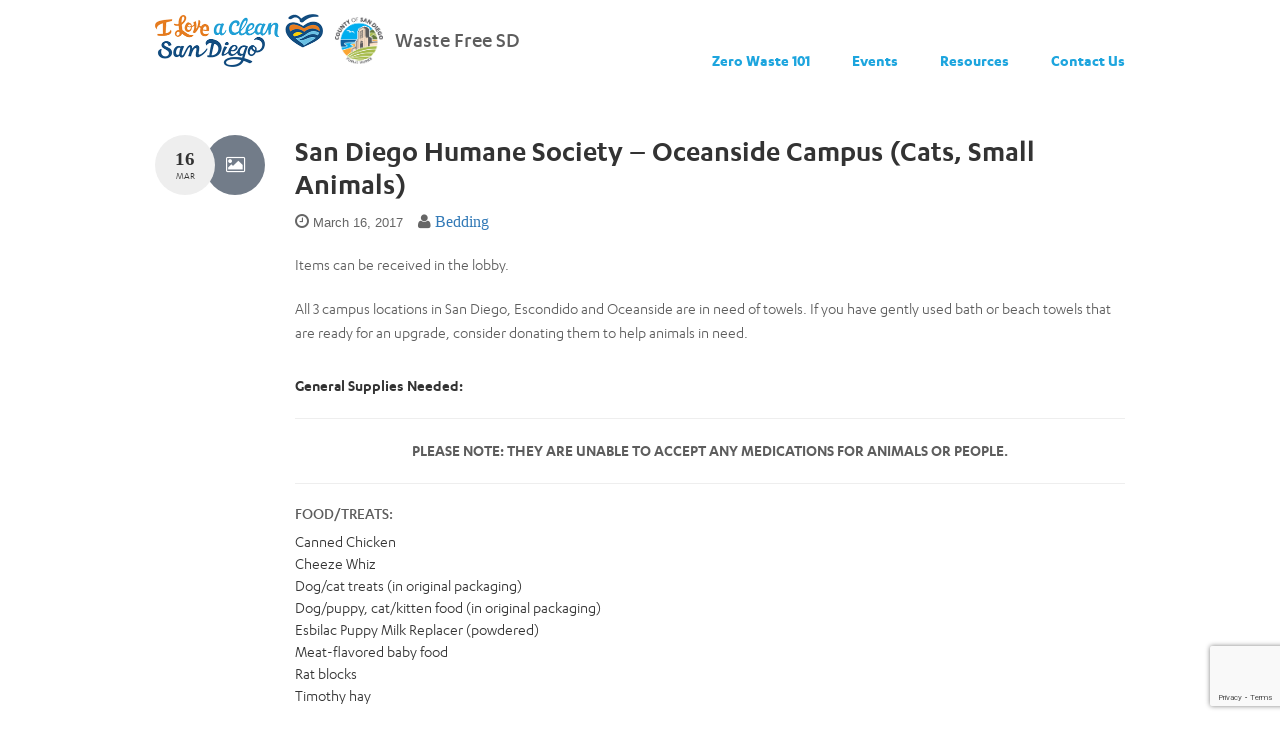

--- FILE ---
content_type: text/html; charset=UTF-8
request_url: https://wastefreesd.org/centers/san-diego-humane-society-oceanside-campus-2/
body_size: 10965
content:
<!DOCTYPE html>
<html lang="en-US" class="no-js">

<head>
  <meta charset="UTF-8">
  <meta name="viewport" content="width=device-width, initial-scale=1">
  <link rel="profile" href="http://gmpg.org/xfn/11">
  <title>
    San Diego Humane Society - Oceanside Campus (Cats, Small Animals) - WasteFreeSD    WasteFreeSD  </title>
    <script>(function(html){html.className = html.className.replace(/\bno-js\b/,'js')})(document.documentElement);</script>
<meta name='robots' content='index, follow, max-image-preview:large, max-snippet:-1, max-video-preview:-1' />
	<style>img:is([sizes="auto" i], [sizes^="auto," i]) { contain-intrinsic-size: 3000px 1500px }</style>
	
	<!-- This site is optimized with the Yoast SEO plugin v26.4 - https://yoast.com/wordpress/plugins/seo/ -->
	<title>San Diego Humane Society - Oceanside Campus (Cats, Small Animals) - WasteFreeSD</title>
	<link rel="canonical" href="https://wastefreesd.org/centers/san-diego-humane-society-oceanside-campus-2/" />
	<meta property="og:locale" content="en_US" />
	<meta property="og:type" content="article" />
	<meta property="og:title" content="San Diego Humane Society - Oceanside Campus (Cats, Small Animals) - WasteFreeSD" />
	<meta property="og:description" content="Items can be received in the lobby. All 3 campus locations in San Diego, Escondido and Oceanside are in need of towels. If you have gently used bath or beach towels that are ready for an upgrade, consider donating them to help animals in need. General Supplies Needed: PLEASE NOTE: THEY ARE UNABLE TO ACCEPT &hellip; Continue reading &quot;San Diego Humane Society &#8211; Oceanside Campus (Cats, Small Animals)&quot;" />
	<meta property="og:url" content="https://wastefreesd.org/centers/san-diego-humane-society-oceanside-campus-2/" />
	<meta property="og:site_name" content="WasteFreeSD" />
	<meta property="article:publisher" content="http://www.facebook.com/iloveacleansd" />
	<meta property="article:modified_time" content="2024-11-04T18:54:05+00:00" />
	<meta property="og:image" content="https://wastefreesd.org/wp-content/uploads/2021/01/ILACSD-Logo_Vertical_RGB.jpg" />
	<meta property="og:image:width" content="2251" />
	<meta property="og:image:height" content="2251" />
	<meta property="og:image:type" content="image/jpeg" />
	<meta name="twitter:card" content="summary_large_image" />
	<meta name="twitter:site" content="@iloveacleansd" />
	<script type="application/ld+json" class="yoast-schema-graph">{"@context":"https://schema.org","@graph":[{"@type":"WebPage","@id":"https://wastefreesd.org/centers/san-diego-humane-society-oceanside-campus-2/","url":"https://wastefreesd.org/centers/san-diego-humane-society-oceanside-campus-2/","name":"San Diego Humane Society - Oceanside Campus (Cats, Small Animals) - WasteFreeSD","isPartOf":{"@id":"https://wastefreesd.org/#website"},"datePublished":"2017-03-16T17:59:43+00:00","dateModified":"2024-11-04T18:54:05+00:00","breadcrumb":{"@id":"https://wastefreesd.org/centers/san-diego-humane-society-oceanside-campus-2/#breadcrumb"},"inLanguage":"en-US","potentialAction":[{"@type":"ReadAction","target":["https://wastefreesd.org/centers/san-diego-humane-society-oceanside-campus-2/"]}]},{"@type":"BreadcrumbList","@id":"https://wastefreesd.org/centers/san-diego-humane-society-oceanside-campus-2/#breadcrumb","itemListElement":[{"@type":"ListItem","position":1,"name":"Home","item":"https://wastefreesd.org/"},{"@type":"ListItem","position":2,"name":"San Diego Humane Society &#8211; Oceanside Campus (Cats, Small Animals)"}]},{"@type":"WebSite","@id":"https://wastefreesd.org/#website","url":"https://wastefreesd.org/","name":"WasteFreeSD","description":"WasteFreeSD","publisher":{"@id":"https://wastefreesd.org/#organization"},"potentialAction":[{"@type":"SearchAction","target":{"@type":"EntryPoint","urlTemplate":"https://wastefreesd.org/?s={search_term_string}"},"query-input":{"@type":"PropertyValueSpecification","valueRequired":true,"valueName":"search_term_string"}}],"inLanguage":"en-US"},{"@type":"Organization","@id":"https://wastefreesd.org/#organization","name":"Waste Free San Diego","url":"https://wastefreesd.org/","logo":{"@type":"ImageObject","inLanguage":"en-US","@id":"https://wastefreesd.org/#/schema/logo/image/","url":"http://wastefreesd.org/wp-content/uploads/2021/01/ILACSD-Logo_Vertical_RGB.jpg","contentUrl":"http://wastefreesd.org/wp-content/uploads/2021/01/ILACSD-Logo_Vertical_RGB.jpg","width":2251,"height":2251,"caption":"Waste Free San Diego"},"image":{"@id":"https://wastefreesd.org/#/schema/logo/image/"},"sameAs":["http://www.facebook.com/iloveacleansd","https://x.com/iloveacleansd","http://www.instagram.com/iloveacleansd","https://www.linkedin.com/company/i-love-a-clean-san-diego","https://www.youtube.com/user/ILoveACleanSD"]}]}</script>
	<!-- / Yoast SEO plugin. -->


<script type='application/javascript'  id='pys-version-script'>console.log('PixelYourSite Free version 11.1.3');</script>
<link rel="alternate" type="application/rss+xml" title="WasteFreeSD &raquo; Feed" href="https://wastefreesd.org/feed/" />
<link rel="alternate" type="application/rss+xml" title="WasteFreeSD &raquo; Comments Feed" href="https://wastefreesd.org/comments/feed/" />
<script type="text/javascript">
/* <![CDATA[ */
window._wpemojiSettings = {"baseUrl":"https:\/\/s.w.org\/images\/core\/emoji\/16.0.1\/72x72\/","ext":".png","svgUrl":"https:\/\/s.w.org\/images\/core\/emoji\/16.0.1\/svg\/","svgExt":".svg","source":{"concatemoji":"https:\/\/wastefreesd.org\/wp-includes\/js\/wp-emoji-release.min.js"}};
/*! This file is auto-generated */
!function(s,n){var o,i,e;function c(e){try{var t={supportTests:e,timestamp:(new Date).valueOf()};sessionStorage.setItem(o,JSON.stringify(t))}catch(e){}}function p(e,t,n){e.clearRect(0,0,e.canvas.width,e.canvas.height),e.fillText(t,0,0);var t=new Uint32Array(e.getImageData(0,0,e.canvas.width,e.canvas.height).data),a=(e.clearRect(0,0,e.canvas.width,e.canvas.height),e.fillText(n,0,0),new Uint32Array(e.getImageData(0,0,e.canvas.width,e.canvas.height).data));return t.every(function(e,t){return e===a[t]})}function u(e,t){e.clearRect(0,0,e.canvas.width,e.canvas.height),e.fillText(t,0,0);for(var n=e.getImageData(16,16,1,1),a=0;a<n.data.length;a++)if(0!==n.data[a])return!1;return!0}function f(e,t,n,a){switch(t){case"flag":return n(e,"\ud83c\udff3\ufe0f\u200d\u26a7\ufe0f","\ud83c\udff3\ufe0f\u200b\u26a7\ufe0f")?!1:!n(e,"\ud83c\udde8\ud83c\uddf6","\ud83c\udde8\u200b\ud83c\uddf6")&&!n(e,"\ud83c\udff4\udb40\udc67\udb40\udc62\udb40\udc65\udb40\udc6e\udb40\udc67\udb40\udc7f","\ud83c\udff4\u200b\udb40\udc67\u200b\udb40\udc62\u200b\udb40\udc65\u200b\udb40\udc6e\u200b\udb40\udc67\u200b\udb40\udc7f");case"emoji":return!a(e,"\ud83e\udedf")}return!1}function g(e,t,n,a){var r="undefined"!=typeof WorkerGlobalScope&&self instanceof WorkerGlobalScope?new OffscreenCanvas(300,150):s.createElement("canvas"),o=r.getContext("2d",{willReadFrequently:!0}),i=(o.textBaseline="top",o.font="600 32px Arial",{});return e.forEach(function(e){i[e]=t(o,e,n,a)}),i}function t(e){var t=s.createElement("script");t.src=e,t.defer=!0,s.head.appendChild(t)}"undefined"!=typeof Promise&&(o="wpEmojiSettingsSupports",i=["flag","emoji"],n.supports={everything:!0,everythingExceptFlag:!0},e=new Promise(function(e){s.addEventListener("DOMContentLoaded",e,{once:!0})}),new Promise(function(t){var n=function(){try{var e=JSON.parse(sessionStorage.getItem(o));if("object"==typeof e&&"number"==typeof e.timestamp&&(new Date).valueOf()<e.timestamp+604800&&"object"==typeof e.supportTests)return e.supportTests}catch(e){}return null}();if(!n){if("undefined"!=typeof Worker&&"undefined"!=typeof OffscreenCanvas&&"undefined"!=typeof URL&&URL.createObjectURL&&"undefined"!=typeof Blob)try{var e="postMessage("+g.toString()+"("+[JSON.stringify(i),f.toString(),p.toString(),u.toString()].join(",")+"));",a=new Blob([e],{type:"text/javascript"}),r=new Worker(URL.createObjectURL(a),{name:"wpTestEmojiSupports"});return void(r.onmessage=function(e){c(n=e.data),r.terminate(),t(n)})}catch(e){}c(n=g(i,f,p,u))}t(n)}).then(function(e){for(var t in e)n.supports[t]=e[t],n.supports.everything=n.supports.everything&&n.supports[t],"flag"!==t&&(n.supports.everythingExceptFlag=n.supports.everythingExceptFlag&&n.supports[t]);n.supports.everythingExceptFlag=n.supports.everythingExceptFlag&&!n.supports.flag,n.DOMReady=!1,n.readyCallback=function(){n.DOMReady=!0}}).then(function(){return e}).then(function(){var e;n.supports.everything||(n.readyCallback(),(e=n.source||{}).concatemoji?t(e.concatemoji):e.wpemoji&&e.twemoji&&(t(e.twemoji),t(e.wpemoji)))}))}((window,document),window._wpemojiSettings);
/* ]]> */
</script>
<style id='wp-emoji-styles-inline-css' type='text/css'>

	img.wp-smiley, img.emoji {
		display: inline !important;
		border: none !important;
		box-shadow: none !important;
		height: 1em !important;
		width: 1em !important;
		margin: 0 0.07em !important;
		vertical-align: -0.1em !important;
		background: none !important;
		padding: 0 !important;
	}
</style>
<link rel='stylesheet' id='wp-block-library-css' href='https://wastefreesd.org/wp-includes/css/dist/block-library/style.min.css' type='text/css' media='all' />
<style id='classic-theme-styles-inline-css' type='text/css'>
/*! This file is auto-generated */
.wp-block-button__link{color:#fff;background-color:#32373c;border-radius:9999px;box-shadow:none;text-decoration:none;padding:calc(.667em + 2px) calc(1.333em + 2px);font-size:1.125em}.wp-block-file__button{background:#32373c;color:#fff;text-decoration:none}
</style>
<style id='global-styles-inline-css' type='text/css'>
:root{--wp--preset--aspect-ratio--square: 1;--wp--preset--aspect-ratio--4-3: 4/3;--wp--preset--aspect-ratio--3-4: 3/4;--wp--preset--aspect-ratio--3-2: 3/2;--wp--preset--aspect-ratio--2-3: 2/3;--wp--preset--aspect-ratio--16-9: 16/9;--wp--preset--aspect-ratio--9-16: 9/16;--wp--preset--color--black: #000000;--wp--preset--color--cyan-bluish-gray: #abb8c3;--wp--preset--color--white: #ffffff;--wp--preset--color--pale-pink: #f78da7;--wp--preset--color--vivid-red: #cf2e2e;--wp--preset--color--luminous-vivid-orange: #ff6900;--wp--preset--color--luminous-vivid-amber: #fcb900;--wp--preset--color--light-green-cyan: #7bdcb5;--wp--preset--color--vivid-green-cyan: #00d084;--wp--preset--color--pale-cyan-blue: #8ed1fc;--wp--preset--color--vivid-cyan-blue: #0693e3;--wp--preset--color--vivid-purple: #9b51e0;--wp--preset--gradient--vivid-cyan-blue-to-vivid-purple: linear-gradient(135deg,rgba(6,147,227,1) 0%,rgb(155,81,224) 100%);--wp--preset--gradient--light-green-cyan-to-vivid-green-cyan: linear-gradient(135deg,rgb(122,220,180) 0%,rgb(0,208,130) 100%);--wp--preset--gradient--luminous-vivid-amber-to-luminous-vivid-orange: linear-gradient(135deg,rgba(252,185,0,1) 0%,rgba(255,105,0,1) 100%);--wp--preset--gradient--luminous-vivid-orange-to-vivid-red: linear-gradient(135deg,rgba(255,105,0,1) 0%,rgb(207,46,46) 100%);--wp--preset--gradient--very-light-gray-to-cyan-bluish-gray: linear-gradient(135deg,rgb(238,238,238) 0%,rgb(169,184,195) 100%);--wp--preset--gradient--cool-to-warm-spectrum: linear-gradient(135deg,rgb(74,234,220) 0%,rgb(151,120,209) 20%,rgb(207,42,186) 40%,rgb(238,44,130) 60%,rgb(251,105,98) 80%,rgb(254,248,76) 100%);--wp--preset--gradient--blush-light-purple: linear-gradient(135deg,rgb(255,206,236) 0%,rgb(152,150,240) 100%);--wp--preset--gradient--blush-bordeaux: linear-gradient(135deg,rgb(254,205,165) 0%,rgb(254,45,45) 50%,rgb(107,0,62) 100%);--wp--preset--gradient--luminous-dusk: linear-gradient(135deg,rgb(255,203,112) 0%,rgb(199,81,192) 50%,rgb(65,88,208) 100%);--wp--preset--gradient--pale-ocean: linear-gradient(135deg,rgb(255,245,203) 0%,rgb(182,227,212) 50%,rgb(51,167,181) 100%);--wp--preset--gradient--electric-grass: linear-gradient(135deg,rgb(202,248,128) 0%,rgb(113,206,126) 100%);--wp--preset--gradient--midnight: linear-gradient(135deg,rgb(2,3,129) 0%,rgb(40,116,252) 100%);--wp--preset--font-size--small: 13px;--wp--preset--font-size--medium: 20px;--wp--preset--font-size--large: 36px;--wp--preset--font-size--x-large: 42px;--wp--preset--spacing--20: 0.44rem;--wp--preset--spacing--30: 0.67rem;--wp--preset--spacing--40: 1rem;--wp--preset--spacing--50: 1.5rem;--wp--preset--spacing--60: 2.25rem;--wp--preset--spacing--70: 3.38rem;--wp--preset--spacing--80: 5.06rem;--wp--preset--shadow--natural: 6px 6px 9px rgba(0, 0, 0, 0.2);--wp--preset--shadow--deep: 12px 12px 50px rgba(0, 0, 0, 0.4);--wp--preset--shadow--sharp: 6px 6px 0px rgba(0, 0, 0, 0.2);--wp--preset--shadow--outlined: 6px 6px 0px -3px rgba(255, 255, 255, 1), 6px 6px rgba(0, 0, 0, 1);--wp--preset--shadow--crisp: 6px 6px 0px rgba(0, 0, 0, 1);}:where(.is-layout-flex){gap: 0.5em;}:where(.is-layout-grid){gap: 0.5em;}body .is-layout-flex{display: flex;}.is-layout-flex{flex-wrap: wrap;align-items: center;}.is-layout-flex > :is(*, div){margin: 0;}body .is-layout-grid{display: grid;}.is-layout-grid > :is(*, div){margin: 0;}:where(.wp-block-columns.is-layout-flex){gap: 2em;}:where(.wp-block-columns.is-layout-grid){gap: 2em;}:where(.wp-block-post-template.is-layout-flex){gap: 1.25em;}:where(.wp-block-post-template.is-layout-grid){gap: 1.25em;}.has-black-color{color: var(--wp--preset--color--black) !important;}.has-cyan-bluish-gray-color{color: var(--wp--preset--color--cyan-bluish-gray) !important;}.has-white-color{color: var(--wp--preset--color--white) !important;}.has-pale-pink-color{color: var(--wp--preset--color--pale-pink) !important;}.has-vivid-red-color{color: var(--wp--preset--color--vivid-red) !important;}.has-luminous-vivid-orange-color{color: var(--wp--preset--color--luminous-vivid-orange) !important;}.has-luminous-vivid-amber-color{color: var(--wp--preset--color--luminous-vivid-amber) !important;}.has-light-green-cyan-color{color: var(--wp--preset--color--light-green-cyan) !important;}.has-vivid-green-cyan-color{color: var(--wp--preset--color--vivid-green-cyan) !important;}.has-pale-cyan-blue-color{color: var(--wp--preset--color--pale-cyan-blue) !important;}.has-vivid-cyan-blue-color{color: var(--wp--preset--color--vivid-cyan-blue) !important;}.has-vivid-purple-color{color: var(--wp--preset--color--vivid-purple) !important;}.has-black-background-color{background-color: var(--wp--preset--color--black) !important;}.has-cyan-bluish-gray-background-color{background-color: var(--wp--preset--color--cyan-bluish-gray) !important;}.has-white-background-color{background-color: var(--wp--preset--color--white) !important;}.has-pale-pink-background-color{background-color: var(--wp--preset--color--pale-pink) !important;}.has-vivid-red-background-color{background-color: var(--wp--preset--color--vivid-red) !important;}.has-luminous-vivid-orange-background-color{background-color: var(--wp--preset--color--luminous-vivid-orange) !important;}.has-luminous-vivid-amber-background-color{background-color: var(--wp--preset--color--luminous-vivid-amber) !important;}.has-light-green-cyan-background-color{background-color: var(--wp--preset--color--light-green-cyan) !important;}.has-vivid-green-cyan-background-color{background-color: var(--wp--preset--color--vivid-green-cyan) !important;}.has-pale-cyan-blue-background-color{background-color: var(--wp--preset--color--pale-cyan-blue) !important;}.has-vivid-cyan-blue-background-color{background-color: var(--wp--preset--color--vivid-cyan-blue) !important;}.has-vivid-purple-background-color{background-color: var(--wp--preset--color--vivid-purple) !important;}.has-black-border-color{border-color: var(--wp--preset--color--black) !important;}.has-cyan-bluish-gray-border-color{border-color: var(--wp--preset--color--cyan-bluish-gray) !important;}.has-white-border-color{border-color: var(--wp--preset--color--white) !important;}.has-pale-pink-border-color{border-color: var(--wp--preset--color--pale-pink) !important;}.has-vivid-red-border-color{border-color: var(--wp--preset--color--vivid-red) !important;}.has-luminous-vivid-orange-border-color{border-color: var(--wp--preset--color--luminous-vivid-orange) !important;}.has-luminous-vivid-amber-border-color{border-color: var(--wp--preset--color--luminous-vivid-amber) !important;}.has-light-green-cyan-border-color{border-color: var(--wp--preset--color--light-green-cyan) !important;}.has-vivid-green-cyan-border-color{border-color: var(--wp--preset--color--vivid-green-cyan) !important;}.has-pale-cyan-blue-border-color{border-color: var(--wp--preset--color--pale-cyan-blue) !important;}.has-vivid-cyan-blue-border-color{border-color: var(--wp--preset--color--vivid-cyan-blue) !important;}.has-vivid-purple-border-color{border-color: var(--wp--preset--color--vivid-purple) !important;}.has-vivid-cyan-blue-to-vivid-purple-gradient-background{background: var(--wp--preset--gradient--vivid-cyan-blue-to-vivid-purple) !important;}.has-light-green-cyan-to-vivid-green-cyan-gradient-background{background: var(--wp--preset--gradient--light-green-cyan-to-vivid-green-cyan) !important;}.has-luminous-vivid-amber-to-luminous-vivid-orange-gradient-background{background: var(--wp--preset--gradient--luminous-vivid-amber-to-luminous-vivid-orange) !important;}.has-luminous-vivid-orange-to-vivid-red-gradient-background{background: var(--wp--preset--gradient--luminous-vivid-orange-to-vivid-red) !important;}.has-very-light-gray-to-cyan-bluish-gray-gradient-background{background: var(--wp--preset--gradient--very-light-gray-to-cyan-bluish-gray) !important;}.has-cool-to-warm-spectrum-gradient-background{background: var(--wp--preset--gradient--cool-to-warm-spectrum) !important;}.has-blush-light-purple-gradient-background{background: var(--wp--preset--gradient--blush-light-purple) !important;}.has-blush-bordeaux-gradient-background{background: var(--wp--preset--gradient--blush-bordeaux) !important;}.has-luminous-dusk-gradient-background{background: var(--wp--preset--gradient--luminous-dusk) !important;}.has-pale-ocean-gradient-background{background: var(--wp--preset--gradient--pale-ocean) !important;}.has-electric-grass-gradient-background{background: var(--wp--preset--gradient--electric-grass) !important;}.has-midnight-gradient-background{background: var(--wp--preset--gradient--midnight) !important;}.has-small-font-size{font-size: var(--wp--preset--font-size--small) !important;}.has-medium-font-size{font-size: var(--wp--preset--font-size--medium) !important;}.has-large-font-size{font-size: var(--wp--preset--font-size--large) !important;}.has-x-large-font-size{font-size: var(--wp--preset--font-size--x-large) !important;}
:where(.wp-block-post-template.is-layout-flex){gap: 1.25em;}:where(.wp-block-post-template.is-layout-grid){gap: 1.25em;}
:where(.wp-block-columns.is-layout-flex){gap: 2em;}:where(.wp-block-columns.is-layout-grid){gap: 2em;}
:root :where(.wp-block-pullquote){font-size: 1.5em;line-height: 1.6;}
</style>
<link rel='stylesheet' id='contact-form-7-css' href='https://wastefreesd.org/wp-content/plugins/contact-form-7/includes/css/styles.css' type='text/css' media='all' />
<link rel='stylesheet' id='ivory-search-styles-css' href='https://wastefreesd.org/wp-content/plugins/add-search-to-menu/public/css/ivory-search.min.css' type='text/css' media='all' />
<script type="text/javascript" id="jquery-core-js-extra">
/* <![CDATA[ */
var pysFacebookRest = {"restApiUrl":"https:\/\/wastefreesd.org\/wp-json\/pys-facebook\/v1\/event","debug":""};
/* ]]> */
</script>
<script type="text/javascript" src="https://wastefreesd.org/wp-includes/js/jquery/jquery.min.js" id="jquery-core-js"></script>
<script type="text/javascript" src="https://wastefreesd.org/wp-includes/js/jquery/jquery-migrate.min.js" id="jquery-migrate-js"></script>
<script type="text/javascript" src="https://wastefreesd.org/wp-content/plugins/pixelyoursite/dist/scripts/jquery.bind-first-0.2.3.min.js" id="jquery-bind-first-js"></script>
<script type="text/javascript" src="https://wastefreesd.org/wp-content/plugins/pixelyoursite/dist/scripts/js.cookie-2.1.3.min.js" id="js-cookie-pys-js"></script>
<script type="text/javascript" src="https://wastefreesd.org/wp-content/plugins/pixelyoursite/dist/scripts/tld.min.js" id="js-tld-js"></script>
<script type="text/javascript" id="pys-js-extra">
/* <![CDATA[ */
var pysOptions = {"staticEvents":{"facebook":{"init_event":[{"delay":0,"type":"static","ajaxFire":false,"name":"PageView","pixelIds":["945421814013078"],"eventID":"00da279c-e5b4-473c-8d21-a36f84446add","params":{"page_title":"San Diego Humane Society - Oceanside Campus (Cats, Small Animals)","post_type":"centers","post_id":5386,"plugin":"PixelYourSite","user_role":"guest","event_url":"wastefreesd.org\/centers\/san-diego-humane-society-oceanside-campus-2\/"},"e_id":"init_event","ids":[],"hasTimeWindow":false,"timeWindow":0,"woo_order":"","edd_order":""}]}},"dynamicEvents":[],"triggerEvents":[],"triggerEventTypes":[],"facebook":{"pixelIds":["945421814013078"],"advancedMatching":[],"advancedMatchingEnabled":true,"removeMetadata":false,"wooVariableAsSimple":false,"serverApiEnabled":true,"wooCRSendFromServer":false,"send_external_id":null,"enabled_medical":false,"do_not_track_medical_param":["event_url","post_title","page_title","landing_page","content_name","categories","category_name","tags"],"meta_ldu":false},"debug":"","siteUrl":"https:\/\/wastefreesd.org","ajaxUrl":"https:\/\/wastefreesd.org\/wp-admin\/admin-ajax.php","ajax_event":"e08d329c0a","enable_remove_download_url_param":"1","cookie_duration":"7","last_visit_duration":"60","enable_success_send_form":"","ajaxForServerEvent":"1","ajaxForServerStaticEvent":"1","useSendBeacon":"1","send_external_id":"1","external_id_expire":"180","track_cookie_for_subdomains":"1","google_consent_mode":"1","gdpr":{"ajax_enabled":false,"all_disabled_by_api":false,"facebook_disabled_by_api":false,"analytics_disabled_by_api":false,"google_ads_disabled_by_api":false,"pinterest_disabled_by_api":false,"bing_disabled_by_api":false,"externalID_disabled_by_api":false,"facebook_prior_consent_enabled":true,"analytics_prior_consent_enabled":true,"google_ads_prior_consent_enabled":null,"pinterest_prior_consent_enabled":true,"bing_prior_consent_enabled":true,"cookiebot_integration_enabled":false,"cookiebot_facebook_consent_category":"marketing","cookiebot_analytics_consent_category":"statistics","cookiebot_tiktok_consent_category":"marketing","cookiebot_google_ads_consent_category":"marketing","cookiebot_pinterest_consent_category":"marketing","cookiebot_bing_consent_category":"marketing","consent_magic_integration_enabled":false,"real_cookie_banner_integration_enabled":false,"cookie_notice_integration_enabled":false,"cookie_law_info_integration_enabled":false,"analytics_storage":{"enabled":true,"value":"granted","filter":false},"ad_storage":{"enabled":true,"value":"granted","filter":false},"ad_user_data":{"enabled":true,"value":"granted","filter":false},"ad_personalization":{"enabled":true,"value":"granted","filter":false}},"cookie":{"disabled_all_cookie":false,"disabled_start_session_cookie":false,"disabled_advanced_form_data_cookie":false,"disabled_landing_page_cookie":false,"disabled_first_visit_cookie":false,"disabled_trafficsource_cookie":false,"disabled_utmTerms_cookie":false,"disabled_utmId_cookie":false},"tracking_analytics":{"TrafficSource":"direct","TrafficLanding":"undefined","TrafficUtms":[],"TrafficUtmsId":[]},"GATags":{"ga_datalayer_type":"default","ga_datalayer_name":"dataLayerPYS"},"woo":{"enabled":false},"edd":{"enabled":false},"cache_bypass":"1769853447"};
/* ]]> */
</script>
<script type="text/javascript" src="https://wastefreesd.org/wp-content/plugins/pixelyoursite/dist/scripts/public.js" id="pys-js"></script>
<link rel="https://api.w.org/" href="https://wastefreesd.org/wp-json/" /><link rel="EditURI" type="application/rsd+xml" title="RSD" href="https://wastefreesd.org/xmlrpc.php?rsd" />
<link rel='shortlink' href='https://wastefreesd.org/?p=5386' />
<link rel="alternate" title="oEmbed (JSON)" type="application/json+oembed" href="https://wastefreesd.org/wp-json/oembed/1.0/embed?url=https%3A%2F%2Fwastefreesd.org%2Fcenters%2Fsan-diego-humane-society-oceanside-campus-2%2F" />
<link rel="alternate" title="oEmbed (XML)" type="text/xml+oembed" href="https://wastefreesd.org/wp-json/oembed/1.0/embed?url=https%3A%2F%2Fwastefreesd.org%2Fcenters%2Fsan-diego-humane-society-oceanside-campus-2%2F&#038;format=xml" />
<!-- Google Tag Manager -->
<script>(function(w,d,s,l,i){w[l]=w[l]||[];w[l].push({'gtm.start':
new Date().getTime(),event:'gtm.js'});var f=d.getElementsByTagName(s)[0],
j=d.createElement(s),dl=l!='dataLayer'?'&l='+l:'';j.async=true;j.src=
'https://www.googletagmanager.com/gtm.js?id='+i+dl;f.parentNode.insertBefore(j,f);
})(window,document,'script','dataLayer','GTM-P8F3J8M');</script>
<!-- End Google Tag Manager -->

<!-- Google tag (gtag.js) -->
<script async src="https://www.googletagmanager.com/gtag/js?id=G-D2LH4CXKRP"></script>
<script>
  window.dataLayer = window.dataLayer || [];
  function gtag(){dataLayer.push(arguments);}
  gtag('js', new Date());

  gtag('config', 'G-D2LH4CXKRP');
</script><style type="text/css">.recentcomments a{display:inline !important;padding:0 !important;margin:0 !important;}</style><link rel="icon" href="https://wastefreesd.org/wp-content/uploads/2016/12/cropped-cropped-site-icon-32x32.png" sizes="32x32" />
<link rel="icon" href="https://wastefreesd.org/wp-content/uploads/2016/12/cropped-cropped-site-icon-192x192.png" sizes="192x192" />
<link rel="apple-touch-icon" href="https://wastefreesd.org/wp-content/uploads/2016/12/cropped-cropped-site-icon-180x180.png" />
<meta name="msapplication-TileImage" content="https://wastefreesd.org/wp-content/uploads/2016/12/cropped-cropped-site-icon-270x270.png" />
		<style type="text/css" id="wp-custom-css">
			.imgblock {
    display: block;
    width: 100%;
	  height: 100%;
}
#featured-img-bg{
	background-size: cover;
    background-position: center;
	  width: 100%;
    height: 100%;
    display: block;
	
}
/* .newsblock .descblock p {
    min-height: 0px!important;
} */


@media screen and (max-width:475px){
	/* columna */
.newsblock{
		flex-direction: column;
	  height: 500px;
	}
	.imgblock {
    height: 50%;
}
	
	/* horizontal */
/* 	.imgblock {
    height: 100%;
		width: 50%;
	}
	.descblock {
    width: 50%;
 } */
}
		</style>
					<style type="text/css">
					</style>
		    <link href="https://wastefreesd.org/wp-content/themes/wastefreesd/css/dg_fonts.css" rel="stylesheet" type="text/css">
  <link href="https://wastefreesd.org/wp-content/themes/wastefreesd/css/style.css" rel="stylesheet" type="text/css">
  <link href="https://wastefreesd.org/wp-content/themes/wastefreesd/css/newadditions.css" rel="stylesheet" type="text/css">

  <link href="https://wastefreesd.org/wp-content/themes/wastefreesd/css/bootstrap.css" rel="stylesheet" type="text/css">
  <link href="https://wastefreesd.org/wp-content/themes/wastefreesd/css/font-awesome.css" rel="stylesheet" type="text/css">
  <link href="https://wastefreesd.org/wp-content/themes/wastefreesd/css/bootstrap-select.css" rel="stylesheet" type="text/css">
  <link type="text/css" rel="stylesheet" href="https://wastefreesd.org/wp-content/themes/wastefreesd/css/meanmenu.css" />
  <link href="https://wastefreesd.org/wp-content/themes/wastefreesd/css/dg_responsive.css" rel="stylesheet" type="text/css" />
  <link href="https://wastefreesd.org/wp-content/themes/wastefreesd/css/jquery-ui.min.css" rel="stylesheet" type="text/css" />
  <link href="https://wastefreesd.org/wp-content/themes/wastefreesd/css/jquery-ui.structure.min.css" rel="stylesheet"
    type="text/css" />
  <link href="https://wastefreesd.org/wp-content/themes/wastefreesd/css/jquery-ui.theme.min.css" rel="stylesheet" type="text/css" />



  <script type="text/javascript" src="https://wastefreesd.org/wp-content/themes/wastefreesd/js/jquery-2.1.4.js"></script>
  <script type="text/javascript" src="https://wastefreesd.org/wp-content/themes/wastefreesd/js/bootstrap.js"></script>
  <script type="text/javascript" src="https://wastefreesd.org/wp-content/themes/wastefreesd/js/bootstrap-select.js"></script>

  <!--Mob menu-->

  <script type="text/javascript" src="https://wastefreesd.org/wp-content/themes/wastefreesd/js/navscript.js"></script>
  <script type="text/javascript" src="https://wastefreesd.org/wp-content/themes/wastefreesd/js/jquery.meanmenu.js"></script>

  <script type="text/javascript" src="https://wastefreesd.org/wp-content/themes/wastefreesd/js/jquery.isotope.js"></script>

  <script type="text/javascript" src="https://wastefreesd.org/wp-content/themes/wastefreesd/js/dg_script.js"></script>
  <script type="text/javascript" src="https://wastefreesd.org/wp-content/themes/wastefreesd/js/jquery-ui.min.js"></script>


  <!--Front Page -->
    <script type="text/javascript" src="https://wastefreesd.org/wp-content/themes/wastefreesd/js/main.js"></script>



</head>



<body class="wp-singular centers-template-default single single-centers postid-5386 wp-theme-wastefreesd wastefreesd">
  <!--header-->
  <header id="header">
    <div class="container">

      <div class="row">
        <div class="col-xs-12 col-sm-5 col-md-5">
          <div class="header_logo" style="display: flex; align-items: center;">
            <a href="https://www.cleansd.org/">
              <img src="https://wastefreesd.org/wp-content/themes/wastefreesd/images/logo.png" alt="Waste Free SD" width="168" />
            </a>
            <a href="https://www.sandiegocounty.gov/content/sdc/dpw/recycling.html">
              <img class="logo-county" src="/wp-content/uploads/2025/01/Sin-titulo-1.png"
                width="53" alt="county seal" />
            </a>
            <a href="https://wastefreesd.org/">
              <span>Waste Free SD</span>
            </a>
          </div>
        </div>
        <div class="col-xs-12 col-sm-12 col-md-7 header_right">

                    <div class="takeacall">&nbsp;</div>
                    <!---- Menu ---->
          <div class="dgmenuwrap">
            <div class="dgnav">
              <ul id="menu" class="menu">
                <li id="menu-item-76" class="menu-item menu-item-type-post_type menu-item-object-page menu-item-76"><a href="https://wastefreesd.org/zero-waste-101/">Zero Waste 101</a></li>
<li id="menu-item-2869" class="menu-item menu-item-type-custom menu-item-object-custom menu-item-2869"><a target="_blank" href="http://www.ilacsd.org/events/">Events</a></li>
<li id="menu-item-2068" class="menu-item menu-item-type-post_type_archive menu-item-object-wf_resources menu-item-2068"><a href="https://wastefreesd.org/resources/">Resources</a></li>
<li id="menu-item-80" class="menu-item menu-item-type-post_type menu-item-object-page menu-item-80"><a href="https://wastefreesd.org/contact-us/">Contact Us</a></li>
              </ul>
            </div>
          </div>
          <!---->
        </div>
      </div>
    </div>
  </header>
  <!---->

<div class="dgcontainer">
	<div class="container">
        <div class="blog-post format-standard">
            <div class="post-media-container"><img src="" alt="" /></div>
            <!-- .post-media-container --> 
            
            <!-- .post-info start -->
            <ul class="post-info">
                <li class="post-date"> <span class="day">16</span> <span class="month">Mar</span> </li>
                <li class="post-category"> <i class="fa fa-picture-o" aria-hidden="true"></i> </li>
            </ul>
            <!-- .post-info end --> 
            
            <!-- .post-body start -->
            <article class="post-body">
                <h2>San Diego Humane Society &#8211; Oceanside Campus (Cats, Small Animals)</h2>
                <ul class="post-meta">
                    <li class="fa fa-clock-o"> <span>March 16, 2017</span> </li>
                    <li class="fa fa-user"> <a href="#">Bedding</a> </li>
                </ul>
                <!-- .post-meta end -->
                <p>Items can be received in the lobby.</p>
<p>All 3 campus locations in San Diego, Escondido and Oceanside are in need of towels. If you have gently used bath or beach towels that are ready for an upgrade, consider donating them to help animals in need.</p>
<h2><span class="intro-text-light-blue">General Supplies Needed:</span></h2>
<hr />
<p align="center"><strong><span class="subhead-heavy">PLEASE NOTE: THEY ARE UNABLE TO ACCEPT ANY MEDICATIONS FOR ANIMALS OR PEOPLE.</span></strong></p>
<hr />
<div class="x-column x-sm x-1-2">
<h4><span class="subhead-heavy">FOOD/TREATS:</span></h4>
<ul>
<li>Canned Chicken</li>
<li>Cheeze Whiz</li>
<li>Dog/cat treats (in original packaging)</li>
<li>Dog/puppy, cat/kitten food (in original packaging)</li>
<li>Esbilac Puppy Milk Replacer (powdered)</li>
<li>Meat-flavored baby food</li>
<li>Rat blocks</li>
<li>Timothy hay</li>
</ul>
</div>
<div class="x-column x-sm x-1-2 last">
<h4><span class="subhead-heavy">TOYS/ENRICHMENT ITEMS:</span></h4>
<ul>
<li>Cat/kitten toys</li>
<li>Cat scratchers (new)</li>
<li>Chew toys</li>
<li>Dog/puppy toys</li>
<li>Food dispensing toys*</li>
</ul>
</div>
<div class="x-column x-sm x-1-2">
<hr />
<h4><span class="subhead-heavy">OTHER ANIMAL SUPPLIES:</span></h4>
<p><em>Please no pillows or used plastic litter boxes. Please call regarding the donation of medical items.</em></p>
<ul>
<li>60 to 100 watt incandescent bulbs for Project Wildlife animals.</li>
<li>Blankets/Towels</li>
<li>Carefresh small pet litter</li>
<li>Cat Litter</li>
<li>Cat trees (new)</li>
<li>Digital animal thermometers</li>
<li>Disposable feeding trays</li>
<li>Dog shirts and sweaters</li>
<li>Grooming supplies (new)</li>
<li>Heating pads</li>
<li>Housetraining pads</li>
<li>Leashes, harnesses and collars (new)*</li>
<li>Pet beds (plush and <a href="https://kuranda.com/donate/5045">Kuranda</a>)</li>
<li>Pet bowls (ceramic or stainless steel)</li>
<li>Plastic children’s pools</li>
<li>Poop bags</li>
<li>Shower pan liners</li>
<li>Snuggle Heating Discs</li>
<li>Ziplock bags</li>
</ul>
</div>
<div class="x-column x-sm x-1-2 last">
<hr />
<p><strong><span class="subhead-heavy">GIFT CARDS/CERTIFICATES:</span></strong></p>
<ul>
<li>Amazon.com</li>
<li>Grocery stores</li>
<li>Local gas stations</li>
<li>Local restaurants, movie theaters and book stores</li>
<li>Michaels</li>
<li>Office supply stores</li>
<li>PETCO and Petsmart</li>
<li>Target</li>
</ul>
</div>
<hr class="x-clear" />
<div class="x-column x-sm x-1-2">
<p><strong><span class="subhead-heavy">OFFICE SUPPLIES:</span></strong></p>
<p>We can always use standard office supplies beyond what is listed here.</p>
<ul>
<li>Avery labels</li>
<li>Binder clips</li>
<li>Binder rings</li>
<li>Calculators (handheld)</li>
<li>Card stock</li>
<li>Double-sided mounting squares</li>
<li>Dry Erase Markers:</li>
<li>Electric stapler</li>
<li>Envelopes</li>
<li>Highlighters</li>
<li>Ink cartridge</li>
<li>Laminating sheets</li>
<li>Note pads</li>
<li>Paper clips</li>
<li>Phone message tablet</li>
<li>Post-it Notes</li>
<li>Postage stamps</li>
<li>Rewriteable CDs</li>
<li>Scissors</li>
<li>Sharpie pens</li>
<li>Stapler</li>
<li>White out tape</li>
<li>Writing pens</li>
</ul>
</div>
<div class="x-column x-sm x-1-2 last">
<hr />
<p><strong><span class="subhead-heavy">MISCELLANEOUS SUPPLIES:</span></strong></p>
<ul>
<li>Art supplies (new)</li>
<li>Batteries*</li>
<li>Bleach (unopened)</li>
<li>Cellophane gift bags and wrap</li>
<li>Compressed air cans</li>
<li>Dawn dish soap</li>
<li>Disinfecting wipes</li>
<li>Floral tape (green)</li>
<li>Gift tissue paper</li>
<li>Laundry soap (liquid, unopened)</li>
<li>Lint rollers</li>
<li>Paper towels</li>
<li>Swiffer Dusters</li>
<li>Storage containers</li>
<li>Trash bags</li>
<li>Wet/Dry Vacuum (small canister, heavy-duty style)</li>
<li>White boards</li>
<li>Zip ties</li>
</ul>
<p><strong>For questions about their Wish Lists, please email <a href="mailto:rmarie@sdhumane.org">rmarie@sdhumane.org</a> or call 619.243.3434</strong></p>
</div>
            </article>
            <!-- .post-body end --> 
        </div>
    </div>
    
</div>




<!-- Start Sticky Footer -->
<!-- End Sticky Footer -->

<!--newsletter-->
    <section class="newsletterwrap">
        <div class="container dgcontainer">
            <h5>SIGN UP FOR OUR NEWSLETTER</h5>
            <p>Stay in the loop</p>
            <div id="mc_embed_signup">
            <form action="https://cleansd.us19.list-manage.com/subscribe/post?u=a783dff9cf3154268b56f8957&amp;id=2ff7c49da3" method="post" id="mc-embedded-subscribe-form" name="mc-embedded-subscribe-form" class="validate" target="_blank" novalidate>
                <div id="mc_embed_signup_scroll">
                  <div class="mc-field-group">
                      <input type="email" value="" name="EMAIL" placeholder="Email" class="required email" id="mce-EMAIL">
                  </div>
                  <div class="mc-field-group">
                    <input type="text" value="" name="FNAME" placeholder="Firstname" class="required" id="mce-FNAME">
                  </div>
                  <div class="mc-field-group">
                      <input type="text" value="" name="LNAME" placeholder="Lastname" class="required" id="mce-LNAME">
                  </div>
                  <div id="mce-responses" class="clear">
                      <div class="response" id="mce-error-response" style="display:none"></div>
                      <div class="response" id="mce-success-response" style="display:none"></div>
                  </div>    <!-- real people should not fill this in and expect good things - do not remove this or risk form bot signups-->

                <div style="position: absolute; left: -5000px;" aria-hidden="true"><input type="text" name="b_a783dff9cf3154268b56f8957_2ff7c49da3" tabindex="-1" value=""></div>
                <div class="clear"><input type="submit" value="Subscribe" name="subscribe" id="mc-embedded-subscribe" class="button"></div>
                </div>
            </form>
            </div>
            <div class="socialblock">
                <p>Follow us!</p>
                <ul>
                                                    <li><a href="https://www.facebook.com/iloveacleansd" title="Facebook" target="_blank"><i class="fa fa-facebook"></i></a></li>
                    <li><a href="https://twitter.com/iloveacleansd" title="Twitter" target="_blank"><i class="fa fa-twitter"></i></a></li>
                    <li><a href="https://www.youtube.com/user/ILoveACleanSD" title="Youtube" target="_blank"><i class="fa fa-youtube-play"></i></a></li>
                    <li><a href="https://www.instagram.com/iloveacleansd" title="Instagram" target="_blank"><i class="fa fa-instagram"></i></a></li>
                                                                </ul>
            </div>
        </div>
    </section>



    <section class="partnerwrap">
	<div class="container dgcontainer">
					<!-- <div class="partnerblock-wrap"><div class="partnerblock"><a target="_blank" href="//www.sandiegocounty.gov/content/sdc/dpw/recycling.html"><img alt="" src="https://wastefreesd.org/wp-content/uploads/2018/01/CTYSEALC-1.jpg"></a></div><div class="partnerblock"><a target="_blank" href="//www.chulavistaca.gov/departments/public-works/environmental-fiscal-sustainability/environmental-services/free-used-motor-oil-and-filter-recycling"><img alt="" src="https://wastefreesd.org/wp-content/uploads/2018/01/City-of-Chula-Vista-High-Res-Logo-1.jpg"></a></div><div class="partnerblock"><a target="_blank" href="//www.sandiegocounty.gov/content/sdc/dpw/recycling/factsfigures.html"><img alt="" src="https://wastefreesd.org/wp-content/uploads/2018/01/TAC-2.jpg"></a></div><div class="partnerblock"><a target="_blank" href="//www.calrecycle.ca.gov/usedoil/"><img alt="" src="https://wastefreesd.org/wp-content/uploads/2018/01/OilLogoText-2.gif"></a></div></div><div class="partnerblock-wrap"><div class="partnerblock"><a target="_blank" href="//www.sandiego.gov/"><img alt="" src="https://wastefreesd.org/wp-content/uploads/2018/05/cosd-logo-primary-full-color-th-SMALLER-1.png"></a></div><div class="partnerblock"><a target="_blank" href="//www.ci.encinitas.ca.us/"><img alt="" src="https://wastefreesd.org/wp-content/uploads/2018/08/COE_11042016_CityLogoPrimary_DarkTealHorz-WFSD-smaller-2.png"></a></div></div> -->
			<div class="partnerblock-wrap">
				<div class="partnerblock"><a href="#" target="_blank"><img src="https://wastefreesd.org/wp-content/uploads/2016/05/City-of-Chula-Vista-High-Res-Logo.jpg" alt=""></a></div>
				<div class="partnerblock"><a href="https://www.cleansd.org/" target="_blank"><img src="https://wastefreesd.org/wp-content/uploads/2016/05/pertner2.jpg" alt=""></a></div>
				<div class="partnerblock"><a href="https://www.sandiegocounty.gov/content/sdc/dpw/recycling.html" target="_blank"><img src="https://wastefreesd.org/wp-content/uploads/2016/05/Sin-titulo-1.jpg" alt=""></a></div>
				<div class="partnerblock"><a href="#" target="_blank"><img src="https://wastefreesd.org/wp-content/uploads/2016/05/sandag.jpg" alt=""></a></div>
			</div>
			<div class="partnerblock-wrap">
				<div class="partnerblock"><a target="_blank" href="//www.sandiego.gov/"><img alt=""
							src="https://wastefreesd.org/wp-content/uploads/2018/05/cosd-logo-primary-full-color-th-SMALLER-1.png"></a>
				</div>
				<div class="partnerblock"><a target="_blank" href="//www.ci.encinitas.ca.us/"><img alt=""
							src="https://wastefreesd.org/wp-content/uploads/2018/08/COE_11042016_CityLogoPrimary_DarkTealHorz-WFSD-smaller-2.png"></a>
				</div>
			</div>
		</section><!-- .content-bottom-widgets --><footer>
	<div id="footer" class="footer">
    	<div class="container">
            <div class="row">
                <div class="col-xs-12 col-sm-5 footleft">
                	<h5>FOR MORE INFORMATION, CALL OUR TOLL FREE HOTLINES:</h5>
                    <div class="row">
                    	<div class="col-xs-12 col-sm-6 info">
                        	<p>Incorporated residents call:
							<br>1-800-237-BLUE
							<br>(1-800-237-2583)</p>
                        </div>
                        <div class="col-xs-12 col-sm-6 info">
							<p>Unincorporated residents call:
							<br>1-877-R-1-EARTH
							<br>(1-877-713-2784)</p>
                        </div>
                    </div>
                	<div class="copyright">&copy; WasteFreeSD 2026</div>
                </div>
                <div class="col-xs-12 col-sm-7 footlink">
                	<ul>
                    	<li class="menu-item menu-item-type-post_type menu-item-object-page menu-item-76"><a href="https://wastefreesd.org/zero-waste-101/">Zero Waste 101</a></li>
<li class="menu-item menu-item-type-custom menu-item-object-custom menu-item-2869"><a target="_blank" href="http://www.ilacsd.org/events/">Events</a></li>
<li class="menu-item menu-item-type-post_type_archive menu-item-object-wf_resources menu-item-2068"><a href="https://wastefreesd.org/resources/">Resources</a></li>
<li class="menu-item menu-item-type-post_type menu-item-object-page menu-item-80"><a href="https://wastefreesd.org/contact-us/">Contact Us</a></li>
                    </ul>
                </div>
            </div>
        </div>
    </div>
</footer>
<script type="text/javascript">
	var menu=new menu.dd("menu");
	menu.init("menu","menuhover");
</script>

<script type="speculationrules">
{"prefetch":[{"source":"document","where":{"and":[{"href_matches":"\/*"},{"not":{"href_matches":["\/wp-*.php","\/wp-admin\/*","\/wp-content\/uploads\/*","\/wp-content\/*","\/wp-content\/plugins\/*","\/wp-content\/themes\/wastefreesd\/*","\/*\\?(.+)"]}},{"not":{"selector_matches":"a[rel~=\"nofollow\"]"}},{"not":{"selector_matches":".no-prefetch, .no-prefetch a"}}]},"eagerness":"conservative"}]}
</script>
<noscript><img height="1" width="1" style="display: none;" src="https://www.facebook.com/tr?id=945421814013078&ev=PageView&noscript=1&cd%5Bpage_title%5D=San+Diego+Humane+Society+-+Oceanside+Campus+%28Cats%2C+Small+Animals%29&cd%5Bpost_type%5D=centers&cd%5Bpost_id%5D=5386&cd%5Bplugin%5D=PixelYourSite&cd%5Buser_role%5D=guest&cd%5Bevent_url%5D=wastefreesd.org%2Fcenters%2Fsan-diego-humane-society-oceanside-campus-2%2F" alt=""></noscript>
<script type="text/javascript" src="https://wastefreesd.org/wp-includes/js/dist/hooks.min.js" id="wp-hooks-js"></script>
<script type="text/javascript" src="https://wastefreesd.org/wp-includes/js/dist/i18n.min.js" id="wp-i18n-js"></script>
<script type="text/javascript" id="wp-i18n-js-after">
/* <![CDATA[ */
wp.i18n.setLocaleData( { 'text direction\u0004ltr': [ 'ltr' ] } );
/* ]]> */
</script>
<script type="text/javascript" src="https://wastefreesd.org/wp-content/plugins/contact-form-7/includes/swv/js/index.js" id="swv-js"></script>
<script type="text/javascript" id="contact-form-7-js-before">
/* <![CDATA[ */
var wpcf7 = {
    "api": {
        "root": "https:\/\/wastefreesd.org\/wp-json\/",
        "namespace": "contact-form-7\/v1"
    }
};
/* ]]> */
</script>
<script type="text/javascript" src="https://wastefreesd.org/wp-content/plugins/contact-form-7/includes/js/index.js" id="contact-form-7-js"></script>
<script type="text/javascript" src="https://www.google.com/recaptcha/api.js?render=6Ldc73gaAAAAAA8kcJ2NRsH5Zh6GeoEfSOH-Nqp8&amp;ver=3.0" id="google-recaptcha-js"></script>
<script type="text/javascript" src="https://wastefreesd.org/wp-includes/js/dist/vendor/wp-polyfill.min.js" id="wp-polyfill-js"></script>
<script type="text/javascript" id="wpcf7-recaptcha-js-before">
/* <![CDATA[ */
var wpcf7_recaptcha = {
    "sitekey": "6Ldc73gaAAAAAA8kcJ2NRsH5Zh6GeoEfSOH-Nqp8",
    "actions": {
        "homepage": "homepage",
        "contactform": "contactform"
    }
};
/* ]]> */
</script>
<script type="text/javascript" src="https://wastefreesd.org/wp-content/plugins/contact-form-7/modules/recaptcha/index.js" id="wpcf7-recaptcha-js"></script>
<script type="text/javascript" id="ivory-search-scripts-js-extra">
/* <![CDATA[ */
var IvorySearchVars = {"is_analytics_enabled":"1"};
/* ]]> */
</script>
<script type="text/javascript" src="https://wastefreesd.org/wp-content/plugins/add-search-to-menu/public/js/ivory-search.min.js" id="ivory-search-scripts-js"></script>
</body>
</html>


--- FILE ---
content_type: text/html; charset=utf-8
request_url: https://www.google.com/recaptcha/api2/anchor?ar=1&k=6Ldc73gaAAAAAA8kcJ2NRsH5Zh6GeoEfSOH-Nqp8&co=aHR0cHM6Ly93YXN0ZWZyZWVzZC5vcmc6NDQz&hl=en&v=N67nZn4AqZkNcbeMu4prBgzg&size=invisible&anchor-ms=20000&execute-ms=30000&cb=tkzaoxj55eij
body_size: 49002
content:
<!DOCTYPE HTML><html dir="ltr" lang="en"><head><meta http-equiv="Content-Type" content="text/html; charset=UTF-8">
<meta http-equiv="X-UA-Compatible" content="IE=edge">
<title>reCAPTCHA</title>
<style type="text/css">
/* cyrillic-ext */
@font-face {
  font-family: 'Roboto';
  font-style: normal;
  font-weight: 400;
  font-stretch: 100%;
  src: url(//fonts.gstatic.com/s/roboto/v48/KFO7CnqEu92Fr1ME7kSn66aGLdTylUAMa3GUBHMdazTgWw.woff2) format('woff2');
  unicode-range: U+0460-052F, U+1C80-1C8A, U+20B4, U+2DE0-2DFF, U+A640-A69F, U+FE2E-FE2F;
}
/* cyrillic */
@font-face {
  font-family: 'Roboto';
  font-style: normal;
  font-weight: 400;
  font-stretch: 100%;
  src: url(//fonts.gstatic.com/s/roboto/v48/KFO7CnqEu92Fr1ME7kSn66aGLdTylUAMa3iUBHMdazTgWw.woff2) format('woff2');
  unicode-range: U+0301, U+0400-045F, U+0490-0491, U+04B0-04B1, U+2116;
}
/* greek-ext */
@font-face {
  font-family: 'Roboto';
  font-style: normal;
  font-weight: 400;
  font-stretch: 100%;
  src: url(//fonts.gstatic.com/s/roboto/v48/KFO7CnqEu92Fr1ME7kSn66aGLdTylUAMa3CUBHMdazTgWw.woff2) format('woff2');
  unicode-range: U+1F00-1FFF;
}
/* greek */
@font-face {
  font-family: 'Roboto';
  font-style: normal;
  font-weight: 400;
  font-stretch: 100%;
  src: url(//fonts.gstatic.com/s/roboto/v48/KFO7CnqEu92Fr1ME7kSn66aGLdTylUAMa3-UBHMdazTgWw.woff2) format('woff2');
  unicode-range: U+0370-0377, U+037A-037F, U+0384-038A, U+038C, U+038E-03A1, U+03A3-03FF;
}
/* math */
@font-face {
  font-family: 'Roboto';
  font-style: normal;
  font-weight: 400;
  font-stretch: 100%;
  src: url(//fonts.gstatic.com/s/roboto/v48/KFO7CnqEu92Fr1ME7kSn66aGLdTylUAMawCUBHMdazTgWw.woff2) format('woff2');
  unicode-range: U+0302-0303, U+0305, U+0307-0308, U+0310, U+0312, U+0315, U+031A, U+0326-0327, U+032C, U+032F-0330, U+0332-0333, U+0338, U+033A, U+0346, U+034D, U+0391-03A1, U+03A3-03A9, U+03B1-03C9, U+03D1, U+03D5-03D6, U+03F0-03F1, U+03F4-03F5, U+2016-2017, U+2034-2038, U+203C, U+2040, U+2043, U+2047, U+2050, U+2057, U+205F, U+2070-2071, U+2074-208E, U+2090-209C, U+20D0-20DC, U+20E1, U+20E5-20EF, U+2100-2112, U+2114-2115, U+2117-2121, U+2123-214F, U+2190, U+2192, U+2194-21AE, U+21B0-21E5, U+21F1-21F2, U+21F4-2211, U+2213-2214, U+2216-22FF, U+2308-230B, U+2310, U+2319, U+231C-2321, U+2336-237A, U+237C, U+2395, U+239B-23B7, U+23D0, U+23DC-23E1, U+2474-2475, U+25AF, U+25B3, U+25B7, U+25BD, U+25C1, U+25CA, U+25CC, U+25FB, U+266D-266F, U+27C0-27FF, U+2900-2AFF, U+2B0E-2B11, U+2B30-2B4C, U+2BFE, U+3030, U+FF5B, U+FF5D, U+1D400-1D7FF, U+1EE00-1EEFF;
}
/* symbols */
@font-face {
  font-family: 'Roboto';
  font-style: normal;
  font-weight: 400;
  font-stretch: 100%;
  src: url(//fonts.gstatic.com/s/roboto/v48/KFO7CnqEu92Fr1ME7kSn66aGLdTylUAMaxKUBHMdazTgWw.woff2) format('woff2');
  unicode-range: U+0001-000C, U+000E-001F, U+007F-009F, U+20DD-20E0, U+20E2-20E4, U+2150-218F, U+2190, U+2192, U+2194-2199, U+21AF, U+21E6-21F0, U+21F3, U+2218-2219, U+2299, U+22C4-22C6, U+2300-243F, U+2440-244A, U+2460-24FF, U+25A0-27BF, U+2800-28FF, U+2921-2922, U+2981, U+29BF, U+29EB, U+2B00-2BFF, U+4DC0-4DFF, U+FFF9-FFFB, U+10140-1018E, U+10190-1019C, U+101A0, U+101D0-101FD, U+102E0-102FB, U+10E60-10E7E, U+1D2C0-1D2D3, U+1D2E0-1D37F, U+1F000-1F0FF, U+1F100-1F1AD, U+1F1E6-1F1FF, U+1F30D-1F30F, U+1F315, U+1F31C, U+1F31E, U+1F320-1F32C, U+1F336, U+1F378, U+1F37D, U+1F382, U+1F393-1F39F, U+1F3A7-1F3A8, U+1F3AC-1F3AF, U+1F3C2, U+1F3C4-1F3C6, U+1F3CA-1F3CE, U+1F3D4-1F3E0, U+1F3ED, U+1F3F1-1F3F3, U+1F3F5-1F3F7, U+1F408, U+1F415, U+1F41F, U+1F426, U+1F43F, U+1F441-1F442, U+1F444, U+1F446-1F449, U+1F44C-1F44E, U+1F453, U+1F46A, U+1F47D, U+1F4A3, U+1F4B0, U+1F4B3, U+1F4B9, U+1F4BB, U+1F4BF, U+1F4C8-1F4CB, U+1F4D6, U+1F4DA, U+1F4DF, U+1F4E3-1F4E6, U+1F4EA-1F4ED, U+1F4F7, U+1F4F9-1F4FB, U+1F4FD-1F4FE, U+1F503, U+1F507-1F50B, U+1F50D, U+1F512-1F513, U+1F53E-1F54A, U+1F54F-1F5FA, U+1F610, U+1F650-1F67F, U+1F687, U+1F68D, U+1F691, U+1F694, U+1F698, U+1F6AD, U+1F6B2, U+1F6B9-1F6BA, U+1F6BC, U+1F6C6-1F6CF, U+1F6D3-1F6D7, U+1F6E0-1F6EA, U+1F6F0-1F6F3, U+1F6F7-1F6FC, U+1F700-1F7FF, U+1F800-1F80B, U+1F810-1F847, U+1F850-1F859, U+1F860-1F887, U+1F890-1F8AD, U+1F8B0-1F8BB, U+1F8C0-1F8C1, U+1F900-1F90B, U+1F93B, U+1F946, U+1F984, U+1F996, U+1F9E9, U+1FA00-1FA6F, U+1FA70-1FA7C, U+1FA80-1FA89, U+1FA8F-1FAC6, U+1FACE-1FADC, U+1FADF-1FAE9, U+1FAF0-1FAF8, U+1FB00-1FBFF;
}
/* vietnamese */
@font-face {
  font-family: 'Roboto';
  font-style: normal;
  font-weight: 400;
  font-stretch: 100%;
  src: url(//fonts.gstatic.com/s/roboto/v48/KFO7CnqEu92Fr1ME7kSn66aGLdTylUAMa3OUBHMdazTgWw.woff2) format('woff2');
  unicode-range: U+0102-0103, U+0110-0111, U+0128-0129, U+0168-0169, U+01A0-01A1, U+01AF-01B0, U+0300-0301, U+0303-0304, U+0308-0309, U+0323, U+0329, U+1EA0-1EF9, U+20AB;
}
/* latin-ext */
@font-face {
  font-family: 'Roboto';
  font-style: normal;
  font-weight: 400;
  font-stretch: 100%;
  src: url(//fonts.gstatic.com/s/roboto/v48/KFO7CnqEu92Fr1ME7kSn66aGLdTylUAMa3KUBHMdazTgWw.woff2) format('woff2');
  unicode-range: U+0100-02BA, U+02BD-02C5, U+02C7-02CC, U+02CE-02D7, U+02DD-02FF, U+0304, U+0308, U+0329, U+1D00-1DBF, U+1E00-1E9F, U+1EF2-1EFF, U+2020, U+20A0-20AB, U+20AD-20C0, U+2113, U+2C60-2C7F, U+A720-A7FF;
}
/* latin */
@font-face {
  font-family: 'Roboto';
  font-style: normal;
  font-weight: 400;
  font-stretch: 100%;
  src: url(//fonts.gstatic.com/s/roboto/v48/KFO7CnqEu92Fr1ME7kSn66aGLdTylUAMa3yUBHMdazQ.woff2) format('woff2');
  unicode-range: U+0000-00FF, U+0131, U+0152-0153, U+02BB-02BC, U+02C6, U+02DA, U+02DC, U+0304, U+0308, U+0329, U+2000-206F, U+20AC, U+2122, U+2191, U+2193, U+2212, U+2215, U+FEFF, U+FFFD;
}
/* cyrillic-ext */
@font-face {
  font-family: 'Roboto';
  font-style: normal;
  font-weight: 500;
  font-stretch: 100%;
  src: url(//fonts.gstatic.com/s/roboto/v48/KFO7CnqEu92Fr1ME7kSn66aGLdTylUAMa3GUBHMdazTgWw.woff2) format('woff2');
  unicode-range: U+0460-052F, U+1C80-1C8A, U+20B4, U+2DE0-2DFF, U+A640-A69F, U+FE2E-FE2F;
}
/* cyrillic */
@font-face {
  font-family: 'Roboto';
  font-style: normal;
  font-weight: 500;
  font-stretch: 100%;
  src: url(//fonts.gstatic.com/s/roboto/v48/KFO7CnqEu92Fr1ME7kSn66aGLdTylUAMa3iUBHMdazTgWw.woff2) format('woff2');
  unicode-range: U+0301, U+0400-045F, U+0490-0491, U+04B0-04B1, U+2116;
}
/* greek-ext */
@font-face {
  font-family: 'Roboto';
  font-style: normal;
  font-weight: 500;
  font-stretch: 100%;
  src: url(//fonts.gstatic.com/s/roboto/v48/KFO7CnqEu92Fr1ME7kSn66aGLdTylUAMa3CUBHMdazTgWw.woff2) format('woff2');
  unicode-range: U+1F00-1FFF;
}
/* greek */
@font-face {
  font-family: 'Roboto';
  font-style: normal;
  font-weight: 500;
  font-stretch: 100%;
  src: url(//fonts.gstatic.com/s/roboto/v48/KFO7CnqEu92Fr1ME7kSn66aGLdTylUAMa3-UBHMdazTgWw.woff2) format('woff2');
  unicode-range: U+0370-0377, U+037A-037F, U+0384-038A, U+038C, U+038E-03A1, U+03A3-03FF;
}
/* math */
@font-face {
  font-family: 'Roboto';
  font-style: normal;
  font-weight: 500;
  font-stretch: 100%;
  src: url(//fonts.gstatic.com/s/roboto/v48/KFO7CnqEu92Fr1ME7kSn66aGLdTylUAMawCUBHMdazTgWw.woff2) format('woff2');
  unicode-range: U+0302-0303, U+0305, U+0307-0308, U+0310, U+0312, U+0315, U+031A, U+0326-0327, U+032C, U+032F-0330, U+0332-0333, U+0338, U+033A, U+0346, U+034D, U+0391-03A1, U+03A3-03A9, U+03B1-03C9, U+03D1, U+03D5-03D6, U+03F0-03F1, U+03F4-03F5, U+2016-2017, U+2034-2038, U+203C, U+2040, U+2043, U+2047, U+2050, U+2057, U+205F, U+2070-2071, U+2074-208E, U+2090-209C, U+20D0-20DC, U+20E1, U+20E5-20EF, U+2100-2112, U+2114-2115, U+2117-2121, U+2123-214F, U+2190, U+2192, U+2194-21AE, U+21B0-21E5, U+21F1-21F2, U+21F4-2211, U+2213-2214, U+2216-22FF, U+2308-230B, U+2310, U+2319, U+231C-2321, U+2336-237A, U+237C, U+2395, U+239B-23B7, U+23D0, U+23DC-23E1, U+2474-2475, U+25AF, U+25B3, U+25B7, U+25BD, U+25C1, U+25CA, U+25CC, U+25FB, U+266D-266F, U+27C0-27FF, U+2900-2AFF, U+2B0E-2B11, U+2B30-2B4C, U+2BFE, U+3030, U+FF5B, U+FF5D, U+1D400-1D7FF, U+1EE00-1EEFF;
}
/* symbols */
@font-face {
  font-family: 'Roboto';
  font-style: normal;
  font-weight: 500;
  font-stretch: 100%;
  src: url(//fonts.gstatic.com/s/roboto/v48/KFO7CnqEu92Fr1ME7kSn66aGLdTylUAMaxKUBHMdazTgWw.woff2) format('woff2');
  unicode-range: U+0001-000C, U+000E-001F, U+007F-009F, U+20DD-20E0, U+20E2-20E4, U+2150-218F, U+2190, U+2192, U+2194-2199, U+21AF, U+21E6-21F0, U+21F3, U+2218-2219, U+2299, U+22C4-22C6, U+2300-243F, U+2440-244A, U+2460-24FF, U+25A0-27BF, U+2800-28FF, U+2921-2922, U+2981, U+29BF, U+29EB, U+2B00-2BFF, U+4DC0-4DFF, U+FFF9-FFFB, U+10140-1018E, U+10190-1019C, U+101A0, U+101D0-101FD, U+102E0-102FB, U+10E60-10E7E, U+1D2C0-1D2D3, U+1D2E0-1D37F, U+1F000-1F0FF, U+1F100-1F1AD, U+1F1E6-1F1FF, U+1F30D-1F30F, U+1F315, U+1F31C, U+1F31E, U+1F320-1F32C, U+1F336, U+1F378, U+1F37D, U+1F382, U+1F393-1F39F, U+1F3A7-1F3A8, U+1F3AC-1F3AF, U+1F3C2, U+1F3C4-1F3C6, U+1F3CA-1F3CE, U+1F3D4-1F3E0, U+1F3ED, U+1F3F1-1F3F3, U+1F3F5-1F3F7, U+1F408, U+1F415, U+1F41F, U+1F426, U+1F43F, U+1F441-1F442, U+1F444, U+1F446-1F449, U+1F44C-1F44E, U+1F453, U+1F46A, U+1F47D, U+1F4A3, U+1F4B0, U+1F4B3, U+1F4B9, U+1F4BB, U+1F4BF, U+1F4C8-1F4CB, U+1F4D6, U+1F4DA, U+1F4DF, U+1F4E3-1F4E6, U+1F4EA-1F4ED, U+1F4F7, U+1F4F9-1F4FB, U+1F4FD-1F4FE, U+1F503, U+1F507-1F50B, U+1F50D, U+1F512-1F513, U+1F53E-1F54A, U+1F54F-1F5FA, U+1F610, U+1F650-1F67F, U+1F687, U+1F68D, U+1F691, U+1F694, U+1F698, U+1F6AD, U+1F6B2, U+1F6B9-1F6BA, U+1F6BC, U+1F6C6-1F6CF, U+1F6D3-1F6D7, U+1F6E0-1F6EA, U+1F6F0-1F6F3, U+1F6F7-1F6FC, U+1F700-1F7FF, U+1F800-1F80B, U+1F810-1F847, U+1F850-1F859, U+1F860-1F887, U+1F890-1F8AD, U+1F8B0-1F8BB, U+1F8C0-1F8C1, U+1F900-1F90B, U+1F93B, U+1F946, U+1F984, U+1F996, U+1F9E9, U+1FA00-1FA6F, U+1FA70-1FA7C, U+1FA80-1FA89, U+1FA8F-1FAC6, U+1FACE-1FADC, U+1FADF-1FAE9, U+1FAF0-1FAF8, U+1FB00-1FBFF;
}
/* vietnamese */
@font-face {
  font-family: 'Roboto';
  font-style: normal;
  font-weight: 500;
  font-stretch: 100%;
  src: url(//fonts.gstatic.com/s/roboto/v48/KFO7CnqEu92Fr1ME7kSn66aGLdTylUAMa3OUBHMdazTgWw.woff2) format('woff2');
  unicode-range: U+0102-0103, U+0110-0111, U+0128-0129, U+0168-0169, U+01A0-01A1, U+01AF-01B0, U+0300-0301, U+0303-0304, U+0308-0309, U+0323, U+0329, U+1EA0-1EF9, U+20AB;
}
/* latin-ext */
@font-face {
  font-family: 'Roboto';
  font-style: normal;
  font-weight: 500;
  font-stretch: 100%;
  src: url(//fonts.gstatic.com/s/roboto/v48/KFO7CnqEu92Fr1ME7kSn66aGLdTylUAMa3KUBHMdazTgWw.woff2) format('woff2');
  unicode-range: U+0100-02BA, U+02BD-02C5, U+02C7-02CC, U+02CE-02D7, U+02DD-02FF, U+0304, U+0308, U+0329, U+1D00-1DBF, U+1E00-1E9F, U+1EF2-1EFF, U+2020, U+20A0-20AB, U+20AD-20C0, U+2113, U+2C60-2C7F, U+A720-A7FF;
}
/* latin */
@font-face {
  font-family: 'Roboto';
  font-style: normal;
  font-weight: 500;
  font-stretch: 100%;
  src: url(//fonts.gstatic.com/s/roboto/v48/KFO7CnqEu92Fr1ME7kSn66aGLdTylUAMa3yUBHMdazQ.woff2) format('woff2');
  unicode-range: U+0000-00FF, U+0131, U+0152-0153, U+02BB-02BC, U+02C6, U+02DA, U+02DC, U+0304, U+0308, U+0329, U+2000-206F, U+20AC, U+2122, U+2191, U+2193, U+2212, U+2215, U+FEFF, U+FFFD;
}
/* cyrillic-ext */
@font-face {
  font-family: 'Roboto';
  font-style: normal;
  font-weight: 900;
  font-stretch: 100%;
  src: url(//fonts.gstatic.com/s/roboto/v48/KFO7CnqEu92Fr1ME7kSn66aGLdTylUAMa3GUBHMdazTgWw.woff2) format('woff2');
  unicode-range: U+0460-052F, U+1C80-1C8A, U+20B4, U+2DE0-2DFF, U+A640-A69F, U+FE2E-FE2F;
}
/* cyrillic */
@font-face {
  font-family: 'Roboto';
  font-style: normal;
  font-weight: 900;
  font-stretch: 100%;
  src: url(//fonts.gstatic.com/s/roboto/v48/KFO7CnqEu92Fr1ME7kSn66aGLdTylUAMa3iUBHMdazTgWw.woff2) format('woff2');
  unicode-range: U+0301, U+0400-045F, U+0490-0491, U+04B0-04B1, U+2116;
}
/* greek-ext */
@font-face {
  font-family: 'Roboto';
  font-style: normal;
  font-weight: 900;
  font-stretch: 100%;
  src: url(//fonts.gstatic.com/s/roboto/v48/KFO7CnqEu92Fr1ME7kSn66aGLdTylUAMa3CUBHMdazTgWw.woff2) format('woff2');
  unicode-range: U+1F00-1FFF;
}
/* greek */
@font-face {
  font-family: 'Roboto';
  font-style: normal;
  font-weight: 900;
  font-stretch: 100%;
  src: url(//fonts.gstatic.com/s/roboto/v48/KFO7CnqEu92Fr1ME7kSn66aGLdTylUAMa3-UBHMdazTgWw.woff2) format('woff2');
  unicode-range: U+0370-0377, U+037A-037F, U+0384-038A, U+038C, U+038E-03A1, U+03A3-03FF;
}
/* math */
@font-face {
  font-family: 'Roboto';
  font-style: normal;
  font-weight: 900;
  font-stretch: 100%;
  src: url(//fonts.gstatic.com/s/roboto/v48/KFO7CnqEu92Fr1ME7kSn66aGLdTylUAMawCUBHMdazTgWw.woff2) format('woff2');
  unicode-range: U+0302-0303, U+0305, U+0307-0308, U+0310, U+0312, U+0315, U+031A, U+0326-0327, U+032C, U+032F-0330, U+0332-0333, U+0338, U+033A, U+0346, U+034D, U+0391-03A1, U+03A3-03A9, U+03B1-03C9, U+03D1, U+03D5-03D6, U+03F0-03F1, U+03F4-03F5, U+2016-2017, U+2034-2038, U+203C, U+2040, U+2043, U+2047, U+2050, U+2057, U+205F, U+2070-2071, U+2074-208E, U+2090-209C, U+20D0-20DC, U+20E1, U+20E5-20EF, U+2100-2112, U+2114-2115, U+2117-2121, U+2123-214F, U+2190, U+2192, U+2194-21AE, U+21B0-21E5, U+21F1-21F2, U+21F4-2211, U+2213-2214, U+2216-22FF, U+2308-230B, U+2310, U+2319, U+231C-2321, U+2336-237A, U+237C, U+2395, U+239B-23B7, U+23D0, U+23DC-23E1, U+2474-2475, U+25AF, U+25B3, U+25B7, U+25BD, U+25C1, U+25CA, U+25CC, U+25FB, U+266D-266F, U+27C0-27FF, U+2900-2AFF, U+2B0E-2B11, U+2B30-2B4C, U+2BFE, U+3030, U+FF5B, U+FF5D, U+1D400-1D7FF, U+1EE00-1EEFF;
}
/* symbols */
@font-face {
  font-family: 'Roboto';
  font-style: normal;
  font-weight: 900;
  font-stretch: 100%;
  src: url(//fonts.gstatic.com/s/roboto/v48/KFO7CnqEu92Fr1ME7kSn66aGLdTylUAMaxKUBHMdazTgWw.woff2) format('woff2');
  unicode-range: U+0001-000C, U+000E-001F, U+007F-009F, U+20DD-20E0, U+20E2-20E4, U+2150-218F, U+2190, U+2192, U+2194-2199, U+21AF, U+21E6-21F0, U+21F3, U+2218-2219, U+2299, U+22C4-22C6, U+2300-243F, U+2440-244A, U+2460-24FF, U+25A0-27BF, U+2800-28FF, U+2921-2922, U+2981, U+29BF, U+29EB, U+2B00-2BFF, U+4DC0-4DFF, U+FFF9-FFFB, U+10140-1018E, U+10190-1019C, U+101A0, U+101D0-101FD, U+102E0-102FB, U+10E60-10E7E, U+1D2C0-1D2D3, U+1D2E0-1D37F, U+1F000-1F0FF, U+1F100-1F1AD, U+1F1E6-1F1FF, U+1F30D-1F30F, U+1F315, U+1F31C, U+1F31E, U+1F320-1F32C, U+1F336, U+1F378, U+1F37D, U+1F382, U+1F393-1F39F, U+1F3A7-1F3A8, U+1F3AC-1F3AF, U+1F3C2, U+1F3C4-1F3C6, U+1F3CA-1F3CE, U+1F3D4-1F3E0, U+1F3ED, U+1F3F1-1F3F3, U+1F3F5-1F3F7, U+1F408, U+1F415, U+1F41F, U+1F426, U+1F43F, U+1F441-1F442, U+1F444, U+1F446-1F449, U+1F44C-1F44E, U+1F453, U+1F46A, U+1F47D, U+1F4A3, U+1F4B0, U+1F4B3, U+1F4B9, U+1F4BB, U+1F4BF, U+1F4C8-1F4CB, U+1F4D6, U+1F4DA, U+1F4DF, U+1F4E3-1F4E6, U+1F4EA-1F4ED, U+1F4F7, U+1F4F9-1F4FB, U+1F4FD-1F4FE, U+1F503, U+1F507-1F50B, U+1F50D, U+1F512-1F513, U+1F53E-1F54A, U+1F54F-1F5FA, U+1F610, U+1F650-1F67F, U+1F687, U+1F68D, U+1F691, U+1F694, U+1F698, U+1F6AD, U+1F6B2, U+1F6B9-1F6BA, U+1F6BC, U+1F6C6-1F6CF, U+1F6D3-1F6D7, U+1F6E0-1F6EA, U+1F6F0-1F6F3, U+1F6F7-1F6FC, U+1F700-1F7FF, U+1F800-1F80B, U+1F810-1F847, U+1F850-1F859, U+1F860-1F887, U+1F890-1F8AD, U+1F8B0-1F8BB, U+1F8C0-1F8C1, U+1F900-1F90B, U+1F93B, U+1F946, U+1F984, U+1F996, U+1F9E9, U+1FA00-1FA6F, U+1FA70-1FA7C, U+1FA80-1FA89, U+1FA8F-1FAC6, U+1FACE-1FADC, U+1FADF-1FAE9, U+1FAF0-1FAF8, U+1FB00-1FBFF;
}
/* vietnamese */
@font-face {
  font-family: 'Roboto';
  font-style: normal;
  font-weight: 900;
  font-stretch: 100%;
  src: url(//fonts.gstatic.com/s/roboto/v48/KFO7CnqEu92Fr1ME7kSn66aGLdTylUAMa3OUBHMdazTgWw.woff2) format('woff2');
  unicode-range: U+0102-0103, U+0110-0111, U+0128-0129, U+0168-0169, U+01A0-01A1, U+01AF-01B0, U+0300-0301, U+0303-0304, U+0308-0309, U+0323, U+0329, U+1EA0-1EF9, U+20AB;
}
/* latin-ext */
@font-face {
  font-family: 'Roboto';
  font-style: normal;
  font-weight: 900;
  font-stretch: 100%;
  src: url(//fonts.gstatic.com/s/roboto/v48/KFO7CnqEu92Fr1ME7kSn66aGLdTylUAMa3KUBHMdazTgWw.woff2) format('woff2');
  unicode-range: U+0100-02BA, U+02BD-02C5, U+02C7-02CC, U+02CE-02D7, U+02DD-02FF, U+0304, U+0308, U+0329, U+1D00-1DBF, U+1E00-1E9F, U+1EF2-1EFF, U+2020, U+20A0-20AB, U+20AD-20C0, U+2113, U+2C60-2C7F, U+A720-A7FF;
}
/* latin */
@font-face {
  font-family: 'Roboto';
  font-style: normal;
  font-weight: 900;
  font-stretch: 100%;
  src: url(//fonts.gstatic.com/s/roboto/v48/KFO7CnqEu92Fr1ME7kSn66aGLdTylUAMa3yUBHMdazQ.woff2) format('woff2');
  unicode-range: U+0000-00FF, U+0131, U+0152-0153, U+02BB-02BC, U+02C6, U+02DA, U+02DC, U+0304, U+0308, U+0329, U+2000-206F, U+20AC, U+2122, U+2191, U+2193, U+2212, U+2215, U+FEFF, U+FFFD;
}

</style>
<link rel="stylesheet" type="text/css" href="https://www.gstatic.com/recaptcha/releases/N67nZn4AqZkNcbeMu4prBgzg/styles__ltr.css">
<script nonce="rXCqI3WRn9IV6TFVZKxuhw" type="text/javascript">window['__recaptcha_api'] = 'https://www.google.com/recaptcha/api2/';</script>
<script type="text/javascript" src="https://www.gstatic.com/recaptcha/releases/N67nZn4AqZkNcbeMu4prBgzg/recaptcha__en.js" nonce="rXCqI3WRn9IV6TFVZKxuhw">
      
    </script></head>
<body><div id="rc-anchor-alert" class="rc-anchor-alert"></div>
<input type="hidden" id="recaptcha-token" value="[base64]">
<script type="text/javascript" nonce="rXCqI3WRn9IV6TFVZKxuhw">
      recaptcha.anchor.Main.init("[\x22ainput\x22,[\x22bgdata\x22,\x22\x22,\[base64]/[base64]/[base64]/[base64]/[base64]/UltsKytdPUU6KEU8MjA0OD9SW2wrK109RT4+NnwxOTI6KChFJjY0NTEyKT09NTUyOTYmJk0rMTxjLmxlbmd0aCYmKGMuY2hhckNvZGVBdChNKzEpJjY0NTEyKT09NTYzMjA/[base64]/[base64]/[base64]/[base64]/[base64]/[base64]/[base64]\x22,\[base64]\\u003d\\u003d\x22,\x22w5V/[base64]/CncKLw53DlcOGDBoPTcOtZw/Cs8Kqwq5LwqnClMOjNMK7wp7CusOvwo05SsKxw7I8SR/[base64]/[base64]/DlkM6wpDCuw9swqjDvcKEeVsYKMOkLi9XeVLDpMK/ccKhwpnDnsO1VkMjwo9SAMKQWMOyGMORCcObB8OXwqzDkcOkEnfCqC8+w4zClMKKcMKJw7BIw5zDrMOZNCNmb8Onw4XCu8OtSxQ+d8ONwpF3wobDo2rCisOAwpdDW8KDWsOgE8KDwrLCosO1U1NOw4QPw64fwpXCtG7CgsKLGMOjw7vDmxw/wrFtwqdHwo1SwrDDjkLDr3/Cv2tfw4HCs8OVwonDsWrCtMO1w7bDnU/[base64]/CmxoOGSDDixrClVwTwrwMw7fCmQwmesKgKMOfdMKUw6fDjn9UG1/CvMO6wpYaw5t2wpjDk8Kqwq18Y2AAFMKTUcKkwphCw6BuwqEQesOowqpKw5RNwphXw5PDlcO7E8OXdjVEw6nChcK1McOGDwvCr8OJw4fDt8K8wpF1UsK3wpXDvX/[base64]/WFAEPVRJdcKXZBomwoBiw7XChsKqwpI8H2hHw5IYIiZUwq7DocOkCUrClXFUDMK8DV5Jf8OJw7rDisOswqktM8KHU34lRcKcVsOmw5sPTMKnFAvCv8K8w6fDvMOKfcKqTybDhcO1w7/CsTPCosKGw7lawp0rw5/[base64]/DuAXCsls0bcOtGg4twq8AwrnDqx7CgsOawohWYMKXQQbDnTHCpcK0fnrCuEnCrDU8Y8OScEIKbXrDrcO2w6M5wrw3esOUw5PCtHbDrMOiw6oXwqfCrEjDsD8tTDnCrGk4ecKPH8KiLcOgYsOKEMO5ckjDkcKKBsOaw6bDvMKyAsKtw5FRKljClUrDpRvCucO/w7N6DEHCsCbCqmBcwqoDw6lhw6F3fkt7wpMLGcO+w7tkwrBTMVHCtcOCw5nDuMORwok0XijDlDg3HcODZMO5w7kcwpzClsO3DcOAw5fDoXDDlwfCgmPCnnDDgsKnJkDCkjpHMF7CmMOBwp3DkcKQwonCpcO3wq/[base64]/Cu8KdwplqDjE3wqN5w5hNw5PCuMOnw4fDpcKRTcOtDHo5w6kOwqEKwpUSw7fDmcKBcBzCk8KeYH7ChBvDrB3DmcO7wpfClsO6ecKRZ8OZwpQ3EMOGB8Kdw4MLUFnDtiDDscOCw5TDonoCN8Otw6g8VnU9SyEJw5PCrk/CqEgoM3zDi2bCm8KJw7HCi8Ogw6TCnV5uwq3DhFfDg8OMw77DhiZlwqpaccONwpPCsxoswpfDrcOcw78pwpnDuVTDmnjDnlTCsMO9wqzDjyLClsKqfMOfRifDi8OSQ8KsDURYd8KLbMOBw5XDisKZacKCwrHDocKnQ8OUw5lDwpHDtMONwrE7Jz/DnsKlw5JwacKfZX7CrMKkBFnCn1B0f8OqRUHDmQBLWsO+F8K7a8KLdzBhU0pFw77CjH5fwrhXdcOPw7PCv8OXw5pBw7RpwqfCuMKdJcOcwp50agzCvMOcI8Ocw4oVw54Fw6rDlcOqwocewp/DpMKFwr81w4jDpcKUwo/ChMKiw65aLF/Ci8ODBcO1w6TDgHFDwpfDpVxQw7Epw50zMMKawrwQw6hOw4zDjSAcwqvDhMOvVGPDjw4mGxcyw5xpMcKaZQI/[base64]/Cs8KSK38Nwr4rJcOBw4/Cu1zDszt1w4Y1FcOfNsKLJmjDjQHDi8O5wrDDksKVWj0TQiFSw59Hw5Etw4vCucODP13DvMKOwrVQaA1Bw7Ydw7bCpsObwqVtFcOyw4XDghjDpHMZLsOXw5NoWsO7RHbDrMK8wqltwp/[base64]/DnEvCukRQwr/CucOsJsOLOcKXwojDocOTWUxAa0HCqcOwOy7Du8KDNcOVfsK8dgnCpHVQworDngHCnXfDvSA/wqTDjcKAwpbCnEBPY8Oqw7M+cQECwp0Iw70rBMOww74owpRVNXFjwqAdZcKYw4DChsOTw641dsOww6/DtMOywp8POwfCpcKBccK7c2zDpDlXw7TDlx3CsVVswrjCu8OFA8KpXH7Cj8OpwqtBJMOTw4PCljUewqdHJsKNVsK2w5zDn8Oua8OZwpR8V8KYPsO3TkliwpHCvhPCs2DCrT7CnX3DqwJjTnteeGZdwp/DisOWwp18fMK+TcKWw6DDki/Do8Kvwol2GcOgYgxYw4sTwpsdMcOVDBUSw5U0GsKtQcOVeCfCpDlncMOQcDrDvi5VL8OPa8OuwothFMOlYcKhRcOvw7gZSSU7cz3Cik7ChRbCs2FJD1vDq8KKwpnDusKcFErCohjCscOyw6/[base64]/Cjkx1EXTDv8OlwrjCjT/Dq8OOw5EAw4nCiBEZw5rDvlRiOsKIICPDkUvCjBPDiBnDiMKXw4lwHsKjPMOiTsKOMcO1w5jCisK/w7oZw6ZBw4hOaE/[base64]/YUdPw5LCg8KFw4UzX8OLfyYaw4wkbXfDhsOpw45EAMOvdz5Kw77CondCX259JsOVwpHDh2Btw4kEVsK1B8Obwp3DnEPCkyjChcOEVsOnaBzCu8K4wp3CikcCwqB4w4c7IsKEwrUwThfCk0QIVSJQZMKFwr3DrwlTTVQ9woHCh8KiUcOcwqPDmV/DlBvCj8OKw5JdYi1+wrAWS8KDbMOswo/[base64]/[base64]/[base64]/ClsKqKRDDjcOFZ8KSXxnCg8KXw5TDm8KOLMKLwrk1VC4/wq3DucOeeUvCvcOcw7TCh8OwwpQ2E8KLImpyIV5aP8OOaMK5NcOPfhLCuh/CosOEw7tETTvClMKYw4zDmxwHCsO6wrlXwrN6w7ICwrHCnngQWhrDkU3DncOpRcOvwrRtwovDvMOywqvDtMOIKF9iRFfDr1A4wp/DhxQ7AcOZNcK2wq/Dv8OQwrrDk8KlwqpqSMKrw6XDpcKLbcK8w5kfW8K+w6HCmMO/UcKbTQDClBzDq8OSw4tESVguZsONwoLCusKdwrp+w7tTw4kPwrZ9w5oVw4FMNcKVDUM5wprCh8OCwqrCr8KVfgQgwpDCmcOzwqVgSTjCosObwr4YdMKkbwt0IsKddBhYwplkN8O/URxwcsOew4RgDsOrXBfCuigBw4llw4LDscOjw5bCkVDCjsKWPMOhwozClcKqWCjDmMK/wprCuT/Cs10/wo/DlScjw6VLfx3CpsK1wrzDhG3CoWrCpMKQwq9dw49Jw6k8woEEwpjCnRQWDsKPTsK1w6LCmg8gw6ZZwrEDLMOPwpjCux7CtsOEEsOSfcKswqfCj3XDslQfwrfCsMOJwoQawqNvwqrDscO9cV3CnltxQm/DsDbDmi3ClRhgGzfCtsKwKSp4wq7Cm23DpsOXGcKfDHR/Q8O8GMKxw4XCjWHDl8K/GMOsw6XCrMKMw51OP1LCoMKlw5F3w4DDocO/FMKZVcK2wqvDjsOuwrUcZMOyT8KRTMOJwr4kwoIgTF8mQxvDkMO+K3vDh8Kvw7Bdwr/[base64]/DicOuwqw8dMKeKsK/w77DlS/CgxPDmCpBJMKaH8Oew5jDryPDhAZmKD3DtEdmwr1Vw4c8w6DCtk7Ch8KeASHCi8KMwoF9Q8KswrTDuzXCq8KqwrpWw4x0XcO9PMOmH8OgfcKvOsKieGLCsRXCiMOZw7nCun3ChSZiw50rH3TDlcKDw4jCoMOgYkPDrTXDosKKwrvDmi5pSsOswqpZw5jDrB/Di8KJwqk4wpodVE/DqzIYcTbCmcKgZ8O8R8OTwpHDkG0xZcOWw5t1w67CpC0/XsO+w60Zwp3Dt8OhwqlMwqVFNSpKwpkadlDCmcKZwqErw6TDpRh2wpQeUiRMR1XCo1lDwofDtcKIY8KwJcOhch/CpMKmw6/[base64]/URfDtxlkWcOaB8OpwoV2w7DCjMOuQGtURsKcX8KbWcKrw68NwqvCvsOEJMKya8OQwoxxQhhvw4J2wod0JgopMgzCscKKQxPDp8K4w4/[base64]/w53Dt1fDhjJgw4/DrmljNhgcfHo2wphjAkYMUVnCv8OZw7rCkFDDj2LDrj/CiX4tJHJ3P8Oowp7DtyJsSsOSw5t9wqHDvMORw5BwwqFkPcOJX8OwD3fCtMK+w7tSJ8Kiw7JPwrDCoBjDhcOaIEfCt3UiJwbDvcOsPcKbwpoawpzDocKAw5TCmcKbQMO3w4F1wq3Dpg3ClcKXwoXDvMKfw7FewrpSOi9Dwqd2LsOCPsOXwp0fw6jCvMOsw44zIw/[base64]/w67DgBw8w6wuwr9NICTCksKKwoUmwqoXwo4Lw55Mw4p5wpQabVxhwo/CoRvDmsKNwp7DuRcuAMO0w5fDhsKkEmUXHSrCg8KcZyHCocO7dMO4wp3CpBldCsK7wqM/NsOnw55/[base64]/[base64]/CplbCoA4dw65Jw7vDncKfwq/[base64]/LMKGwobCk8KAwqA8ZMKjYTEuw4rCmCVdKcOqwqDCvQouUy0/[base64]/w5PDl8K/AynCi8ONwqTCkcOMw5EzIkBvwrjCpcKjw7l0IcKLwqTDh8K2KcK5w5DCl8K2wovCnFcxLMKWwpxGwrx6Y8K6w4PCs8KOMTDCu8OUU3LDm8KnX2/Co8KRwrjCiUvDuwDCncOawo9fw4fCs8OPLSPDvzrCqHDDpMOdwqXDtTHDgnZMw44JI8OYdcKsw7rDnR3DjhjDrxrDswx9JH4Nwqs6wonCgyEeYMOoa8O/w5BVORdTwrYXWGvDhGvDncOmw6PCi8KxwpsNwoNaw6xNNMOhwqIpwrLDnMOcw5IZw5/[base64]/fMOvJFRSMQlDC1ZbwqEYeMOdw7kFwpzCs8OrwoJyOytLfMKow55jwrjDl8O7WcOgbcKiw4zCrMK/G08qwrXCksKgAMKmQsKKwr3DhcOEw6lJb1k7VsOcYRVWEQotw4PCksK/dFVFY1FsK8KEwrxPw6Niw7c8woQbw7fCkWYPFMKPw4oFVMOZwrvDmAgTw6vDuXLDtcKuSlvClMOAVC0Aw4Jbw79Zw4Rrd8KzQ8O5BRvCgcOtDsKcdSoERMONwoMswoZ1a8O/QVQSwoTDlUIxHMO3DlbDmkDDisOYw7bCmXVQP8OGPcKjezrDl8O3bi3Du8OreVLCo8KrW1/DtMKKCRXCjDLChDfDvCXCjlLDpGJywqPCrsOgFsKMw4A+w5d7wqbChsOUHHV8BxZzw43Dp8K7w5AKwqjCuGHCnhkwD2zCmsOCbx/DvMKbHX7DqcK/XQ/DgWrDlcOLCAHDiQTDs8Kfw5l+acKLOnpPw4JnwqPCq8KKw4pOJQwlw77DvMKZIMOIwpPDjsOAw6Z7wqojMhheCirDqMKfWE7Dq8Omwo7CjkTCoBDCqMK1AMKsw4FHw7fCkHZ1JycIw6vDsFfDh8KuwqDCh2sQwpIIw7xBXMO/wobDrcOHC8KWwrtFw5hRw7Y0QXVaHSjCkVHDmXXDqMO/FsKeBiwpw61qMMOlcghCwr3DsMKZQUzCr8KiMVhoa8K0bsOeE2/DonwXw4FpD1XDiQggC2vCvMKYNsOAw7rDsH4Cw78Yw7Q8wr3Dlz0+wqLDlsOCw75zwq7Dl8Kfw5c3dMOEworDngEBbsKeCsO9DS0Ww75ZXjzDmsKhVMKfw6JKUsKBXF/DrWrCrsKkwq3CmsK9wp9bKcKtTcKLwp3DrcK6w5k9w4HCojDCm8K4wq0CVCRrFgMOwpXCicOYaMOceMKiNRTCpQ/Ct8Kuw4RWwpAiA8OWCB1Lw6LCosKTbk5XeQ/Cg8K6BlnDphMSPMOPQcKwexx+w5nDl8O+w6rDvWwhB8O4w6XCqMOPw7oqw7o3w5JbwrvDpcO2dsOaKcOxw70ewqIYI8K1dFgQw43CphgNw7/CqWwCwrHDiEnCkVQUwq/CmMO+woEKCC3DtMOQw78AMsOqQMKnw4o/BsOFNhZ9eGrDr8KyXMOYPMOsOxBAAMOKGMKhb3ROCSvDlsOKw5tFTsOdcAkWHDFYw6zCsMOOV2XDhRnDmC/DmQbCmcKuwolqK8O8wrfCrhnCrMOHdgzDvXEafw5WUMKSacK7eiHDpTZQwq8CDA/DhMK/w4jCrcOtIQAcw5bDsUMRYCrCo8OnwonCp8Oew6DDicKAw7/DucOZwqpeVUPCnMK7En0JJcOswpMAw47Dv8O1w7zDuAzDrMKdwqvCm8Kjwp8YQsKpbW3DqcKFU8KAZMKBw53DkRRBwo93wpEAUcKHFT/Do8KRw77CnF7DvsOPwrLCr8O1CzIhw4jDuMK7wprDl315w6JfI8KQw61wJMORw5kqwqADaWJYUF/Dj2JaZENEw5tLwpnDg8KDwofDsDBJwoVvwr0+PEoJwrHDkcOxU8OSX8Krb8KYdHFHwpl4w5bCgVrDkynCkWAwOsKCwqN2CsOFwq10wr/DixXDp2RZwrPDnMKow5bCvcOaF8KRwovDj8K+wq5EYMKvKBp1w4PCtMOJwrLCkH1YLREaMcK4D1vCi8K2Yi/DpcK1w67DnMOiw4jCtcOQf8Ozw7nDncOZbsKzfMKjwo4NFFnCikt0R8Kmw4vDs8K2Z8OkWsOHw6M/UXrCjBTDuhEeJklXdj9vHVEOw6s/w4YMwofCpMK/MsKBw7rDlHJKJVgLXsKrcwbCs8KDwrHCp8KITXXDl8OGaiTCl8ObREzCoGFIwoTDtlZ6wonCqGhvdUrDtcO6XCkfYXQhw47DskETEhYHw4QTG8OdwqUND8Kjwp8EwpslWsKawovDumcCwpLDhGbCosOAYn/DrsKVU8OkZ8OMwq3Dt8KEeWYnw5bDiFcoRsOWwrtUcjvDjk1Zw5FEZEJgw5HCq1B3wrfDqcO7V8KfwoDCgyHDonwDw7/DriR/LDIAQ0/DgWF7L8KCI1nDksKnw5ReOQAxwrsLwqI8MHnCksO3XFdCNUU/wo/[base64]/[base64]/Dg1pSw43Cqndfw6sZO3Jow7Jww51CwqvDg8KZOcKQRWxUw58TLcKOwqzCssOgbUHClG0Pw7k/w4fCpcOrEH7DqcOKa0TDgMK1wr3ClsOPw5XCn8KjYsOkBljDrcKTI8O5wqQrRDnDucOzwow8UsK3woHCnzZTQsOsWMKTwrHCjcOPES/CjcKcN8KMw5TDuiTCtBjDt8OeMwFGwqbDt8OJbSMRw6Fawq4lI8OHwq1TbsKIwp3DtAbCug88QsK1w6DCowNKw6LCpAE/w4xIwrMEw6g8dQHDujPCpG7Du8OhZMOxGsKcw4DCksKswrkvwoLDr8KiScOUw4hHw7lZTC0TGxsnw4DCosKoByHDkcOaS8OqL8KnC1bCg8K/wrTDkUIKdRvDrsKcccOowq0XHzvDhUc8wqzDhzfDsSDDlMOYEsOscgbChiXCuRDDlcOHw6nCrMOJwqDDkyYzwq7DjsKwCMO/w6V0dsK6dMKww4MfOcKQwqdvJ8KDw67CmzgEPkXCisOobGl+w6xPw4XDmcK/[base64]/CtTVcw50CwpXDtRnDlQUIASFjSsO1w4rDl8KgHMKlScKrF8KPan9uQyk0JMOswqU2ZwDDt8O9wr3CpGV4w7LCpFAVdsKAaHHDkcK0w6fCo8OqSzc5McKdcn/ClAI7w5nChMK7KsOPw6HDnjnCoVbDg3rDjybCl8Ohw7vDn8Kww7FwwoXCllTClMKaBjssw7scwpTCocOiwonCgsKBwo1iwrPCrcKDcl/Dp0LCllN5M8OKX8OfKDh2KyjDhl47w4owwqLDrxcDwo8tw45nBB3DqcOxwoTDnsOVVsOsDsO3d1/DtA/Ci0nCvMKJdHrCgMK9AjEYwqvCsmvCkMO2wp7DgjTDkQMjwrZYVcOFb1EgwoU0YwHCg8K5w6dew5MoXyDDuUJWwr8qwoXDiVLDv8Kqw71MJQTDsWLCpMKlLMKkw7tuw4ImF8Ouw6fComjDvVjDgcOKfsKEaCjDmxUOBsOVfSQfw5/CksOZaAfDv8Kyw6VfZArDhMK1wrrDp8OVw4dOMkXCkBXCrMOxJzUVDcKAQcO+w7rDtcKBGFd+wrApw4fDm8KRfcKtAcKvwqwGC1rDuzpIXcOdw7YJw5PCtcKxEcK+wqbDgjJHXGrDhMKawqbCtyXDuMOGZsODMsOSTS/Ct8OCwrHDn8KOwr7DhMK8Mi7DozJAwrY7aMO7GsK/SSPCrjE5Pz4NwqjCi2cwUFpDeMKoR8Kswr8hw5hOWMKzGB3CgUTDjMK3S0/DgDJgGsKZwrrCrHTDncKPw5RnHjPCqcO3w4DDngArw7TDkmDDhsOswonCkHvDuHbDmcOZw6JRIcKRLsK/wrE8ZVDCpRQKSMO+w6kIwoHDsSbDphzDjcKMw4LDiVHDtMO6w7jDlMKeEiJNEcKhwo/Cu8OxUXvDmXPCssKcWXnCl8KJVMO9w6TCsH3DlMKrw5fCsxEgw70Cw7nCvsO5wrLCsnNOfizDkEvDpcKmPMK7PQtaCwo0asKTwqNOwrfChXQLw5d5wrFhEUhVw5QvKwXCs0TDvSFtwrtzw5XCvcOhUcK7CUA4wr/CqcOWPx98woAmwrJ6c2XDn8Ozw6M4ecO+wq/DiDJzHcOlwpDCoBZMwqluLcOrBG7CgFDCkcOUw7Bxw5rCgMKHwrvClcKSc0zDjsK8w7I1LMOCw6nDu1d0wpssNkM6w5ZNwqrDoMO9YXIwwpNBw6fCncK+MMKow6lWw4AKAsKMwocAwpnDgx5fekJYwoYfw7/DlcKmw6nCkUZtwqdZwoDDpVfDhsO8woACbsO/ETTCplIVNl/[base64]/CscKQw6Y0Ck0+wqbDuBfCiGhxC1VEw6TChSUzak5DGQrCnEJ/w7jDu3TCsTzDhMKywqjDg3Igwo5uYsO9w6zDjMKxwoHDsBoRw7t8w6nDisKAMX4DwobDlsOswpvChSzCiMOaGThVwo1fSSU7w4bDohEww4Z2w6EBVsKZL1hpw7J/dsOBw7A2ccKswqTCoMKAwpMKw7XCp8OybsKAw77DusOKP8OsTMK1w5oYw4TDvjFWSVfCixI+ABrDlcOAwqvDm8OUwoDCo8OCwoPCp2xuw6LCmcKaw7rDsDROCMOEXC4oACDChRTCnUHCicKbfsODSSMKJsOHw499bcKsFMK2wpVPOcOIwprDicKGw7srbSh/dGosw4jCkDIvNcK+UGvDk8OIZ17DpC/CusOKwqcRw4PCkcK4wrIaV8OZw5cPwrzDpmzCtMODwqItS8O9eQLDpsODZRNrwpgWYjbDjMOIw4XDqMOLw7UxK8KKYBY7wrdSwrx2w4DCkWQjG8Kjw7DDpsK9w47Co8K5wrfDtikUwqrCq8OPw5QkVsKiwrVxwozDtXfCn8Ohw5DCpnFrw5NMwqvCuyjCmMO/wrpoWsO3wrvDtMOJLQHCrzVDwrbCnmNOKMOlwrJHGxjDlsKdBWjCqMOgC8KPKcOsQcKoGXnDvMO+wrzCqsOpwoPCj3Qew7Viw64SwodRUsOzw6Y1Ok/CssO3XH7CuhspCgIeaFfDtMKQw6jDpcOfwqXCtwnDgztmYjnCrGNdK8K5w7jDjsOrwpbDscORPcOQQnXCg8K9w7daw5B3E8KiUsOtZ8KNwqN7OFJoa8KkAcO3wrjCkWVUCFvDpMOOJilwQMKSfsOACAJWJ8KfwplRw7V4KGLCoFA9w6jDkzVWQRBGw4jDl8KmwpU8Nk/DqMOUwqQndi1Qw74Uw6lfPMOVSy3CncO/wqnCvisECsOiwoMnwqIdV8OVA8ObwqtqMnMFOsKawpzCsybCoBQ6wqt2w73CqMK0w5pLaWzDp0Fcw48kwrfDl8KARnU1wq/Cv3EcIC83w4XChMKgMMOKw67DjcK1wrXDrcKBw7wrwpdlEQd1ZcOVwqHDsyVrw5jCrsKlS8Kbw5jDq8K2wpDCqMOQwpvDrsKnwoPCsxXDjk/CksKRwqdXfcOpwr4FAGHDuyQoFDfDksOvfMKVbsOJw5DDhRVcYsKtCnDDmcKUfsOCwrZlwq17wqtlEMK9woB1e8OUeA1lwotNw7XDnTfDr0EQD2jDj2LDsDBFw5ERwrjCkEQ/w5vDvsKLwo4ICFjDp0vDrcOfA2HDiMOXwpMTF8Ouw4LDm3ofw5wPw73Co8KSw4oaw4xvfwvCnC99w5VmwpDCicOrX0PDm2YTBxrDusOHwr9xw6DCjAXCh8Oaw7PCsMKtH3AJwr9qw48oMcOwe8KDwpXCq8K5wrvCtsO1w4MIdnHCq3lNdVd6w6VcAMK+w7hJwoxQwp/DosKIbsOHChDCqH3DrG7CicObQ342w77Cq8OzVWrDonsowrfCqsKGw4/[base64]/DlAjDnFcrOgs5wop7RcODw7fDkMOkwpnCusOcwobCh8KFE8ONw442IMKLGjsgWFnCp8ODw7AYwqYnw7RzUMOJwovDtyFawqYqSV57wpJBwptgAcK/bsOsw5/CqcOgw7N1w7jChMOzwqTDgcOXVyzDig3DoDMYczMjF2jCucOVUsK1UMKgAsOIH8OhPsOyAcKiw5jDlFwpasKgMVMOw5LDhDvCrsO7wpnChBPDnQUpw7I3wr3CgGQPw4PCosO9wovCsD7DoVLCrzrDgkEGwq/[base64]/w67DnCzDsxjDrcKXw6XDg8KmEcKpw7TCjkg3wp8Gwq9fwoBlR8OTwod2J04oBybDjn/DqMOAw73Cij/Dg8KfAXbCqsKRw5nCrsOrw6bCvcK/[base64]/QWBaVxrCkcKEw4FNScOdw5zDtsKOw7tbWyJUN8Osw7VFw7xdPSIuQVzCu8OZGWjDjMOew50jLj3DlsK5wo/CuHbDnS3Ck8KcAEvCsxhSGk/DqMOfwqXCoMOyfMOfDBxAwoEuw7LCrcOZw6zDonEpenE6XxBPw7NOwo03w4oAccKiwrNKwoIAwp/CnsO7PMKWEzB5RQPDkMO0wpYsDsKJwqp0TsKtw6EQLMOzM8OyTMOdAcK6wqXDoSHDksK5X0FWS8OLw59wwozDrEYvW8OWwqIMHUDCpCgXY0c2bG3CisKww7zDlXbCnsKqwp4Xw6MOw70NcsKNwpkaw68hwr/DuCNQCcKRw4UjwookwojCpBI0FUXDqMOqVyNIwo/DqsO2w5jCpHnDp8K2DEw7ZkMMwq4BwrbDhBHDjGhAwpAxTljCrcOPccOGJsO5wqbCrcKEwpDCrz7Dm2Y1w4jDh8KWw7lkZ8K1aXXCqMO2D1nDtS1gw4JVwr0bXS/CumlQw4/[base64]/[base64]/DkMO0fMO+w4hxwqPChU/CrcOfw4XCnBXCrMK5wrzDsnrCi1vCtsOcwoPCnMKZMcKENsKrwrwuCcKSwoEiw5bCg8KEDMOBwqbDhHxLwoLDkkpSw71pw7jDlBolw5PDj8OrwqBEMMKXcMOifQ/CpABZf3s3IsObVsKRw5FUD2HDjkvCk1vCscOLwqfDmUAowpvDtnvCmEjCrMO7M8OYc8KUwpTDmcO3XcKuw5vCkMKDD8OHw61Fwp4wAMKHHsKJXMOCw6ABdmLDhMOdw5rDqHJWLmbCo8Kpe8OSwqU/OMKcw77Dg8KnwrzCl8KjwqfDsTDCnMKsWcK2OMKteMOVwp8yUMOqwoQfw5Zswq4QcUnDpMKMZcO0Fw/DjsKiw5PCgV8fwokNCSAkwpzDlW3CucK1w7E+wrhmUF3CnsOqf8OeUDcmG8KNw4XCnk3DtX7Cl8K6XcKZw6Zdw4zCjGIUwqkbw7vDhMOoMjYmw7EQcsK4PMK2bgpSw7/Dm8OhYSIpwoDCimYTw7FFPcK/woYBwolPw4UUI8KCw74bw7sDXlA+WcOTwpkvwoTCvXsRdErDsRlwwovDisOHw444wq3ChlxVUcOAGMKjeg4gw7sBwo7DgMOMCMK1woI/w4Rbf8KXw5lfZk5lJsOaC8K/[base64]/DnRlyw6bCuHUYwpPDqMO1elLDmkLCpGPDnSvCr8KtHMK9wqYuFcKWZMO1w4cNQ8Khwr5BDsKnw68mbQnDisKwccO/w5FPwqRqOcKBwqTDusObwprChMKjehhWVlhfwooOT0vClWJgw6DCv3w0akvDq8KnOS06IVHDmMOBw6tcw5rDmlPDu1TDnSLDuMO6Tn8rFlAjOVYGb8Ojw4NVMSsvWsK/[base64]/[base64]/Dh8K5w5xEMy7CjAQVwrBXwp0EFcKZwp3DpB0xW8Obw6t3wrDDjxfClcOeU8KVIMOKR3PDnxPCmsO4w5nCvi0gVcO4w4LCi8O4MTHDhsOnwpcPwqDDs8O/VsOiwr/CicKxwpXCh8OIw5LCm8OMTsOew5/Dkm9AEmHCtsKlw6TDrMOUTxYeNsKpXnNNw7sAw6rDkMOwwo/Ct07CqW4Lw5xrAcK/CcOTXMKrwqM7wrHDv090w40ew6LCosKfw4sfw4BjwrfDtsKtZjQWwqhPBMK1WMOXQ8ObZAjDow4PesOkwpjCksOBw6w5wpIqwpVLwrJ6wpU0fnnDiC9/ahfChcK8w6VpJ8OgwqQ1wrbDlSjCnDEGw5jCt8O+wqEvw6IwG8O4wr0oHktybcKvYBPDsSvCpsOpwodmwohrwrHClW/[base64]/CmcOEE8KlaMKVa0cmw47CjXMMfQxswpPCsy/Cu8OywpXDpi3CiMKXImXCgsKmJMKVwpfCmm5gX8KHJcO7QsKfC8K4w77Cjn7DpcORYGBTwqFlIcKXJXwdAMKRJsO7w63Dv8K7w47Cg8OCJMKeXCIBw6bCj8Kpw5thwpTDtVrCjcO4woLCmFbCjkjDl1Mzw7fCgEtzw7rClhLDh1g/wqjDvEvDvsO9fWTCqcOBwoFic8K3GmAYHcKZw45aw5DDnsOuw4nCjgxeUMO5w5bCmcKEwqJ7wpksWcK3LljDoHfDmsKawp/CgsKiwo9awr7DkH7CvyHCqsKRw6FgWkNtWXjCsEnCqADCn8KnwqXDtcOhPcO5csOPwpIKJ8K/w5Fawo9Rw4ZOwqROO8O/woTCoh7CgcODSWoBOcK1wrXDpml1wrB2R8KvOMOtYxDChWFBJkjDqSx5w5tHS8KaKcOQw77Dp27DhgvCocKjKsOtwoDCkTvCi1zChWXCnB54D8KNwqfCoQsLwrBNw6XCowZvXn44NCs5wq7DhTzDrcO9XD/Cg8Oge0EhwoUgwqwuwrB+wqjDn2M2w6bCgDnChsOjYGvDqic1wpjClzEJFXHCjhkGQ8OkaXTCnlJvw7rDtMKzw5w/Y1nCt3NLPMOkO8OOwpLDhCzCp17Dm8OKccK+w6zCu8Ocw5V/KwHDlcKCasOuw68bCMOBw5cwwpbDncKHHMK3w5YWw5cVQsOcaGzCgMO+wqlnw4rCpsK4w5XDtsO1Hy3DpcKTIzPCsVDCtWrCkMKmwrECTMOrfkpqBytCGGE9w6HCvwdCw4rDkmHDgcOQwqoww7bCiVE/Jy/DpmAnMUPDm3Yfw5ICIRnCpMOUwpPCm2lTw6ZHw5zDn8KMwqXCqmTDvcOqw7xcwp7CpcOHd8KEDxAXw6JvE8K/dcK5awxiQMKXwr/CsErDr3RPw4BkcMKOwrbDssKBw7sYScO5wojCtV/Cl3QtU3A8w6p4Fj7CmMKjw6VGLTZBIlwCwpUVw4cfF8KZRjJZwpwrw6Vtex/Do8Onwr9ow5rDhx5zQcOkVH5iQcO/wovDisO4Z8K/[base64]/CoklOwrgCHhLCpMKOw6xcEMKvX3Nww7YnacOYwpLCiGcRwr7CoH7DrsOjw7kNNjDDrMKjwrsUGSvDssOsJ8OSaMOBw4YWw7cRAj/DvcOrGcOAOMOUMkDCqXE1w4HDpMOWNR3Dt3jClXR1wqrCuXIELMO+LMOmwqvCkFs1wr7Dh17DslDCpmXDlWXCtCrDncKxwpIIf8K7dHrDq2nCtcOJZ8O/amTDlWDCqFjDmw7CgMK8Ai9gw6tdw6nDosO6w7PDt2LDusOjw43Ct8KjSSnCuHXDuMO+IMK9LsO1W8KvdcKew63DtMOXw6JFeU/CnCvCvMKcFsKqwqfCsMO+MHYBXcOHw4hGcQMnw4ZPXgnDgsOLGsKOw4M+McK9w64JwpPDnMKIw4vClsOMw7rCk8K0Uk7Cixw8w6zDqj3CtD/[base64]/wppmwrzCgcKILEHCr1vCm8K9w7Yrw7XDj8KfbsKUPALCr8O3Ek3Di8Omwr/CocK+wq9Ew5nChcKLS8KpasKgbGLCnMOPd8K2wo1CeRgcw6HDnsOWO047HsO+w6sSwp7CqcOGE8O/w40Xw6IYWmdgw7V1w6BPBzxaw5IGwpzCscKqwoTCh8OBF1vDuHfDmMOQw6sKwrp5wqYNw6U3w6V/wrXDncObTcK6acOMUkMgwpDDrMKdw7jCuMODwp9/w6XCv8O2VicOO8KcAcOvB0dHwqLDq8O2NMOFUx40wrLCnE/CvVBcB8Kyew1RwoLCocK0w6XChWZ3wphWw6LDmCfCnGXDv8KRwrPCiy4facKzwpbDiAjCnSVow5E+w6PCicK/Pit3w6Aiwq/Dt8Kawo5hCVXDp8OfKcO2M8OJJV44FAocOsOtw7AVIBDCksKIYcKjfcKqwprCtMOKwoxdAsKULcKwZ25QX8O5XcKWMsO/[base64]/[base64]/[base64]/[base64]/Dq2d+wqx0w6zCtiDCm2IEUEhrw4RsNsKAwrDCp8K6wqnDjMK6w7cXw5pqw5BSw5Uiw4DCqHHCnsKYDsKxZ3lNXsKCwq1/eMOILVlYQ8OqSTzCi1YowpleU8O8IDnDowPDsMOnB8Otw5rCqyXDpA/CgyEmAsKpw63DmUZfY1rCn8KzLsKFw4oGw5BVwq7CtMKfFmc5DX1easKQHMO+e8OYEsO5DwBlHWJzw5g/YMKma8KSMMKhw4rDocKww5wpwqTCp0svw4Yqw5PCqsKEZMOVP0Eyw5nCmhsYc35nYgY2w60dWcKyw4nDsQHDtm/CpU8CJ8OoH8Kvw4LDg8KSYR7Dl8KfanrDgsKNAcOKDQA/EsO4wrXDgcKfwpLCsXjDgsO3EsKGw6XDrcKuUMKCHMKzw4ZRCWYuw4/Cn1fChMOFRhXDpWjCqmwZw4fDpBVhLMKEwrrCgUzCjzRvw6w/wqzCpUvClFjDqWXDt8KMKsO7w49pVsOmJXDDmMOyw5zCtlAwI8OAwqjDjl7CtHFtF8KbRHTDucKLUAHCrXbDqMKVE8KgwoRJBQXClxLCo3Bjw7PDjR/DvMOhwqoSNw5oSCgZJhwrNsO9w7MFJHHDr8Olw4nDisORw47DsWHCssOFw6jCscOWw5UdPXzCpkRbw5LDt8OrU8ORw6rDo2PDmm8ewoA/woBEMMO6wrPCp8KjQzFLDATDrw5Bwp/DtsKuw5JQSVfClVUYw6EuTsOPwp/[base64]/aQ4ZVMKyw5jDi8OJw5nCscKgw6UGw4ZQQkbDscKnYRbDjTxbwpxpWcKawqnDlcKnw6bDk8O+w6g1wpcnw5XDvcKaJcKAwpvDrXVoZzPDncKfw4wvw6Qew4pDw63DqW9PYh51XWdRXsKhBMOoUMO6wp3CocKUNMOXwo0dw5Z/w7c9a1nDr01Ecl/CjRDClsOXw7bCgXhGXMOlwrrCtMKRQsOyw47Cp0w7w7/[base64]/DqGDDkMOkw6XCo14pcUd9wrINBTzDoW3CnEdsBWFwHMKaS8K5woXCnlM5OxXCm8K5w6PDnyvDo8OGwpzCjgNfw49GfsOAVAFTM8OYW8OUw5rCjgLCk0M+JkvCnMOKGWEGelt/w5fDmcOOCsKTw4UGw50QB31hdcKwR8Ksw5zDn8KHNcK7wpQVwq7DsivDpcOtw6XCqF8Tw78Aw6PDqsKBMEoIXcOgLcKuVsObw4glw6onDXrDmF0IDcKJwoUHw4PDizfDu1HCqhLCo8KIw5XCiMOjOiIJecKQw4vDlMKtwozCgMKxCD/DjG3ChcKsJ8OHw7Iiw6LDmcOhw5hFw5hQfAMSw7nClMOINMOLw4dNw5bDlHnCuQ7CuMO9w43CusO1U8KnwpE4wp7CpMO4wrJOwp7DgyvDu0jDv28TwrLCh2nCvBoyVcKjSMONw51KwozDn8OuScOjLHRbT8OMw6jDnMOww5bDkMK/w57CmsOkP8OCaQ/Cl1LDocKowqvCpcOZwovCicKHIcOVw68OAV5BKljDqMOXEcOswoNrwrwuw6XDm8KMw4suwqfDocK9W8OHw5JJw5A8GcOQfwHCqVPCiGJvw4jCr8K/DAnCoH0xGEHCtcKUQMOVwrYew4/[base64]/[base64]/[base64]/DvMOLwojCtcOICsOuw6TDkMO4dcKwA1bDjhDDvA7Ck3TDm8OLwp3DpcOMw6TCgjtvHSwSf8Kkw6rDsAtLwoAQZRXDmDTDucO5wo/DlBzDlHrCisKJw7zDrMKkw5DDigYvX8O+FMK1HS3DtDjDomDClcKcdzXCvittw792w5bCssOsE3lSw7liw7PCsz3DtFHDmU3Dv8O9QV3CnlUPZxkLw4c5woPCi8O6IzJEw7llNUp/OQwvJBPDmMKIwonCqF7CuENnIzFgwrjCsTXDiRjDhsKbFFnDvsKLSRrDpMK4OTUbIx1aIm5HFEnDhzN7wq1nwqMWNsOID8KRwqzDm0xWd8O8R2LDtcKCwqvCm8KxwqrDt8Osw53DmSvDn8KBKMKwwoZPw4/CgVLDmnHDj15Ew7dgVcK/MDDDmsKjw4wPRcOhNmHCvRM+w4nDssOMb8KNwoVIKsO+wrt7XMOKw7AaIcKEOsOBQh1xw4jDhCXDr8OCCMKHwrHDpsOUwrxrwofCm3vCgsOIw6zCm1bCvMKKwrxtw6DDoiZdw65cB2LDocK6wp3CoCdWTcK5c8KHAkVjJXLCksKAwrnCuMOvwqpvwp/[base64]/McO+b8KkBVBNaEHDoMKew74Qw4PDhUNDwpHCghUvS8KOSMKjSlPCtnTDj8KkHMKLwpfDhsObB8K/Z8KyNSh4w6N0wovClidBf8OIwqArwprCsMKSDR3DvsOJwrV0IHrChiluwqnDnnbCisO6PcOJZMOCa8KfWj7DgBwqFsK0ScOiwrXDnlNaMsOZw6BrGRrCn8O2wrHDmsOsOGBrwpnClE/[base64]/[base64]/CgDDDl8O6w6bDkcKJJ8OyCsO3w7w0wp0ASHdIYcOPJ8OYwogbdlB/EFUiasO0MnZjDwPDmcKIw5wFwpAGKzLDosOGSsOeCsK8w4bCscKQEnRzw6rCtDpdwr1GAcKsCsKqw4XCiG7CqMOPScKmw7JhEl3CoMOOwqJBw5wqwr7CncOKbcKsbjNhb8Kiw7DDpcOYwqkaVsOmw4/CjMKlblhJZ8KSw6ICw7oFT8O4w5ggw6ctQ8Okwp0Cw4lDLsOGwq0Tw47DtWrDkX3CoMO4w7BDw6fDmX3DuQlrV8KSwqxowqnCtMOpw5PCuXPCkMK/[base64]/[base64]/DkyvCgMK0w4DDuHBLR8KracOaa05Nc8OHwrt4wrI9VTPDmcODVXh2KcKgwpjCsRZ4w7p3MiJgHU7Drz7CsMK7wpXDmcOUBVTCkMK6w47CmcOrLjIdJ3bCtsOFdlrCrABPwo9dw6tZDHbDvcOzw5NeBDB8B8K6w5ZID8KxwphsMmZeOi/DlXotWsOpwrNMwo/[base64]\\u003d\\u003d\x22],null,[\x22conf\x22,null,\x226Ldc73gaAAAAAA8kcJ2NRsH5Zh6GeoEfSOH-Nqp8\x22,0,null,null,null,0,[21,125,63,73,95,87,41,43,42,83,102,105,109,121],[7059694,183],0,null,null,null,null,0,null,0,null,700,1,null,0,\[base64]/76lBhn6iwkZoQoZnOKMAhmv8xEZ\x22,0,0,null,null,1,null,0,1,null,null,null,0],\x22https://wastefreesd.org:443\x22,null,[3,1,1],null,null,null,1,3600,[\x22https://www.google.com/intl/en/policies/privacy/\x22,\x22https://www.google.com/intl/en/policies/terms/\x22],\x22SjwNNP0jAO0qyZOhk8mUqYMN/slXtxQ/ttKj4+CGGf4\\u003d\x22,1,0,null,1,1769857049735,0,0,[129,82,116],null,[155,124,151,68,25],\x22RC-szo6df0Iv0I-tA\x22,null,null,null,null,null,\x220dAFcWeA5FQqWhXBJu7O36P0RV5gwMYFK0GM3yD5KltyUrmoAZEDo2lMMtxF2D3LjLO0SStdYOdvIZmI76XXRhTikQkJCPqkXUbQ\x22,1769939849619]");
    </script></body></html>

--- FILE ---
content_type: text/css; charset=UTF-8
request_url: https://wastefreesd.org/wp-content/themes/wastefreesd/css/dg_fonts.css
body_size: -194
content:
@font-face {
    font-family: 'KarbonBold';
    src: url('../fonts/karbon-bold-webfont.woff2') format('woff2'),
         url('../fonts/karbon-bold-webfont.woff') format('woff');
}

@font-face {
    font-family: 'KarbonRegular';
    src: url('../fonts/karbon-regular-webfont.woff2') format('woff2'),
         url('../fonts/karbon-regular-webfont.woff') format('woff');
}

@font-face {
    font-family: 'KarbonSemibold';
    src: url('../fonts/karbon-semibold-webfont.woff2') format('woff2'),
         url('../fonts/karbon-semibold-webfont.woff') format('woff');

}

@font-face {
    font-family: 'KarbonMedium';
    src: url('../fonts/karbon-medium-webfont.woff2') format('woff2'),
         url('../fonts/karbon-medium-webfont.woff') format('woff');
}

/*@font-face{font-family:karbonbold;src:url(../fonts/karbon-bold-webfont.woff2) format("woff2"),url(../fonts/karbon-bold-webfont.woff) format("woff");font-weight:400;font-style:normal}@font-face{font-family:karbonmedium;src:url(../fonts/karbon-medium-webfont.woff2) format("woff2"),url(../fonts/karbon-medium-webfont.woff) format("woff");font-weight:400;font-style:normal}@font-face{font-family:karbonregular;src:url(../fonts/karbon-regular-webfont.woff2) format("woff2"),url(../fonts/karbon-regular-webfont.woff) format("woff");font-weight:400;font-style:normal}@font-face{font-family:karbonregular_italic;src:url(../fonts/karbon-regularitalic-webfont.woff2) format("woff2"),url(../fonts/karbon-regularitalic-webfont.woff) format("woff");font-weight:400;font-style:normal}@font-face{font-family:karbonmedium_italic;src:url(../fonts/karbon-mediumitalic-webfont.woff2) format("woff2"),url(../fonts/karbon-mediumitalic-webfont.woff) format("woff");font-weight:400;font-style:normal}@font-face{font-family:karbonbold_italic;src:url(../fonts/karbon-bolditalic-webfont.woff2) format("woff2"),url(../fonts/karbon-bolditalic-webfont.woff) format("woff");font-weight:400;font-style:normal; } */


--- FILE ---
content_type: text/css; charset=UTF-8
request_url: https://wastefreesd.org/wp-content/themes/wastefreesd/css/meanmenu.css
body_size: 439
content:

/*! #######################################################################

	MeanMenu 2.0.6
	--------
	
	To be used with jquery.meanmenu.js by Chris Wharton (http://www.meanthemes.com/plugins/meanmenu/)

####################################################################### */

/* hide the link until viewport size is reached */
a.meanmenu-reveal {
	display: none;
}

/* when under viewport size, .mean-container is added to body */
.mean-container .mean-bar {
	float:right;
	width:100%;
	position:relative;
	padding:0;
	min-height:33px;
	z-index:5;
	margin:0;
}

.mean-container a.meanmenu-reveal {
	width: 22px;
	height: 22px;
	padding:6px 10px 9px;
	position: absolute;
	top: 0;
	right: 0;
	cursor: pointer;
	color: #fff;
	outline:none;
	text-decoration: none;
	font-size: 16px;
	text-indent: -9999em;
	/*line-height: 22px;*/
	font-size: 1px;
	display: block;
	font-family: Arial, Helvetica, sans-serif;
	font-weight: 700;
	transition:none;
	background:#1DA5DE;
	border-radius:3px;
}

.mean-container a.meanmenu-reveal span {
	display: block;
	background: #fff;
	height: 3px;
	margin-top: 4px;
}

.mean-container a.meanmenu-reveal.meanclose{
	background:#E57C20;
}

.mean-container .mean-nav {
	float: left;
	width: 100%;
	background:#1DA5DE;
	margin-top:46px;
	position:relative;
	z-index:99999;
}

.mean-container .mean-nav ul {
	padding: 0;
	margin: 0;
	width: 100%;
	list-style-type: none;
}

.mean-container .mean-nav ul li {
	position: relative;
	float: left;
	width: 100%;
	margin:0;
	padding:0;
	font-weight:normal;
	background:none;
	border-top: 1px solid #383838;
	border-top: 1px solid rgba(255,255,255,0.5);
}

.mean-container .mean-nav ul li a {
	display: block;
	float: left;
	width:100%;
	padding:6px 20px;
	margin: 0;
	text-align: left;
	color: #fff;
	text-decoration: none;
	font-size:16px;
	border-radius:0;
	border:none;
	box-sizing:border-box;
}

.mean-container .mean-nav ul li li a {
	width:100%;
	padding:6px 40px;
	border-top: 1px solid rgba(255,255,255,0.25);
	opacity: 0.75;
	filter: alpha(opacity=75);
	text-shadow: none !important;
	visibility: visible;
	box-sizing:border-box;
}

.mean-container .mean-nav ul li.mean-last a {
	border-bottom: none;
	margin-bottom: 0;
}

.mean-container .mean-nav ul li li li a {
	width:100%;
	padding: 6px 60px;
}

.mean-container .mean-nav ul li li li li a {
	width: 60%;
	padding: 1em 20%;
}

.mean-container .mean-nav ul li li li li li a {
	width: 50%;
	padding: 1em 25%;
}

.mean-container .mean-nav ul li a:hover {
	background:#178abb;
}

.mean-container .mean-nav ul li a.mean-expand {
	width:40px;
	height:35px;
	padding: 4px !important;
	text-align: center;
	position: absolute !important;
	right: 0;
	top: 0;
	outline:none;
	z-index: 2;
	font-weight: 700;
	background: rgba(255,255,255,0.1);
	border:none !important;
	border-left:1px solid rgba(255,255,255,0.2) !important;
	border-right: 1px solid rgba(255,255,255,0.2) !important;
	font-family: 'open_sansregular';
}

.mean-container .mean-nav ul li a.mean-expand:hover {
	background: rgba(0,0,0,0.9);
}

.mean-container .mean-push {
	float: left;
	width: 100%;
	padding: 0;
	margin: 0;
	clear: both;
}

.mean-nav .wrapper {
	width: 100%;
	padding: 0;
	margin: 0;
}

/* Fix for box sizing on Foundation Framework etc. */
.mean-container .mean-bar, .mean-container .mean-bar * {
	-webkit-box-sizing: content-box;
	-moz-box-sizing: content-box;
	box-sizing: content-box;
}


.mean-remove {
	display: none !important;
}


/*.mean-container .mean-bar:before{
	content:'Menu';
	position:absolute;
	color:#fff;
	z-index:22;
	font-family: 'LatoBold';
	font-size:18px;
	font-weight:normal;
	top:7px;
	left:10px;
}

.mean-container .mean-nav .subico:after{
	content:'';
}*/

--- FILE ---
content_type: text/css; charset=UTF-8
request_url: https://wastefreesd.org/wp-content/themes/wastefreesd/css/dg_responsive.css
body_size: 441
content:
/* Create By D.G */
@media only screen and (min-width: 1200px) {
	.serviceswrap .col-md-4.servicecol{width:37.5%;}
	.serviceswrap .servicecol:first-child .servicesblock .iconbox{float:right; margin-right:0; margin-left:26px;}
	
	.categorywrap .othcateselect{width:20%;}
	
}

@media only screen and (min-width: 960px) and (max-width : 1024px) {
	ul.menu > li{padding:0 16px;}
	.serviceswrap .col-md-4.servicecol{width:37.5%;}
	.serviceswrap .servicecol:first-child .servicesblock .iconbox{float:right; margin-right:0; margin-left:26px;}
	
	.ourworkwrap .demoimg{height:auto;}
	
	/*---- Inner pages ----*/
	.processblock .descblock .icoblock{top:35px;}
	.processblock .descblock{padding:0 50px 0 80px;}
	
	.categorywrap .othcateselect{width:20%;}
}

@media only screen and (min-width: 768px) and (max-width: 959px) {
	.dgmenuwrap{margin-top:-51px; float:right; width:100%; margin-bottom:0;}
	ul.menu > li::after{content:''; position:inherit;}
	ul.menu ul, ul.menu ul li ul {display: none; left: inherit; opacity: inherit!important; position: inherit; top: inherit; width: auto!important; box-shadow:none; background:none;}
	ul.menu ul li:first-child, ul.menu ul li:last-child{margin:0;}
	ul.menu ul li{border-bottom:none;}
	
	.banformwrap{text-align:left;}
	.bannwrap{padding:32px 0;}
	.bancateglist .buttwrap{padding:0;}
	
	.tipsdesc{display:block;}
	.tipswrap p{white-space:inherit; overflow:hidden;}
	
	/*---- Inner pages ----*/
	.westprocesswrap{padding:0;}
	.processblock .descblock .icoblock{width:100px; height:100px; left:-50px; top:28px;}
	.processblock .descblock{padding:0 30px 0 70px;}
	.processblock p{line-height:22px; font-size:18px;}
	
	.sandiego_vidwrap .descblock{padding-top:0; padding-bottom:0;}
}

@media only screen and (min-width: 640px) and (max-width: 767px) {
	.header_logo a{display:inline-block;}
	.dgmenuwrap{margin-top:-51px; float:right; width:100%; margin-bottom:0;}
	ul.menu > li::after{content:''; position:inherit;}
	ul.menu ul, ul.menu ul li ul {display: none; left: inherit; opacity: inherit!important; position: inherit; top: inherit; width: auto!important; box-shadow:none; background:none;}
	ul.menu ul li:first-child, ul.menu ul li:last-child{margin:0;}
	ul.menu ul li{border-bottom:none;}
	
	.banformwrap{text-align:left;}
	.bannwrap{padding:32px 0;}
	.banformwrap label{text-align:left; display:block;}
	.bancateglist ul{margin:0;}
	.bancateglist .buttwrap{padding:5px 0 0; text-align:center;}	
	
	.tipsdesc{display:block;}
	.tipswrap p{white-space:inherit; overflow:hidden;}
	
	.resourcesimgblock{width:50%; float:left;}
	.resourcesimgblock:first-child{width:100%;}
	.resourcesimgblock:nth-child(3){clear:none;}
	
	.footleft{text-align:center; padding-bottom:10px;}
	.footlink ul{float:none; text-align:center;}
	.footlink ul li{float:none; display:inline-block;}
	
	/*---- Inner pages ----*/
	.innerbann p{padding:0 30px;}
	.westprocesswrap{padding:0;}
	.processblock .row{display:block;}
	.processblock .descblock{padding-top:30px; padding-bottom:30px;}
	.processblock .descblock .icoblock{left:50%; top:-63px; margin-left:-58px;}
	
	.whybuywrap .imgblock, .sandiego_vidwrap .descblock{padding-top:0; padding-bottom:30px;}
	
	.map_formwrap{padding:0; position:inherit;}
	.listing_lt{padding-top:0;}
	
	.categorywrap .col-xs-12{width:33.3333%;}
}

@media only screen and (min-width: 480px) and (max-width: 639px) {
	.header_logo a{display:inline-block;}
	.dgmenuwrap{margin-top:-51px; float:right; width:100%; margin-bottom:0;}
	ul.menu > li::after{content:''; position:inherit;}
	ul.menu ul, ul.menu ul li ul {display: none; left: inherit; opacity: inherit!important; position: inherit; top: inherit; width: auto!important; box-shadow:none; background:none;}
	ul.menu ul li:first-child, ul.menu ul li:last-child{margin:0;}
	ul.menu ul li{border-bottom:none;}
	
	.banformwrap{text-align:left;}
	.bannwrap{padding:32px 0;}
	.banformwrap label{text-align:left; display:block;}
	.bancateglist ul{margin:0;}
	.bancateglist .buttwrap{padding:5px 0 0; text-align:center;}	
	.bancateglist ul li{margin:5px 0;}
	
	.tipsdesc{display:block;}
	.tipswrap p{white-space:inherit; overflow:hidden;}
	
	.resourcesimgblock{width:50%; float:left;}
	.resourcesimgblock:first-child{width:100%;}
	.resourcesimgblock:nth-child(3){clear:none;}
	.resourcestitle span{font-size:24px;}
	
	.missionall .missionblock .imgwrap{min-width:125px; padding-right:15px;}
	
	.footleft{text-align:center; padding-bottom:10px;}
	.footlink ul{float:none; text-align:center;}
	.footlink ul li{float:none; display:inline-block; padding:0 10px;}
	
	/*---- Inner pages ----*/
	.innerbann p{padding:0;}
	.westprocesswrap{padding:0;}
	.processblock .row{display:block;}
	.processblock .descblock{padding:30px 30px;}
	.processblock .descblock .icoblock{left:50%; top:-63px; margin-left:-58px;}
	
	.whybuywrap .imgblock, .sandiego_vidwrap .descblock{padding-top:0; padding-bottom:30px;}
	
	.map_formwrap{padding:0; position:inherit;}
	.portfolioFilter .btn-group{display:none;}
	.listing_lt{padding-top:0;}
	.list-group-item .imgblock{width:100%;}
	.list-group-item .descblock{width:100%;}
	.list-group-item .descblock .cont_wrap .phno{margin-right:22px;}
	
	.categorywrap .col-xs-12{width:50%;}
	
	.blog-post .post-info{width:100%; margin-right:0}
	.blog-post .post-body{padding-left:0;}
}

@media only screen and (max-width: 479px) {	
	.header_logo a{display:inline-block;}
	.dgmenuwrap{margin-top:-51px; float:right; width:100%; margin-bottom:0;}
	ul.menu > li::after{content:''; position:inherit;}
	ul.menu ul, ul.menu ul li ul {display: none; left: inherit; opacity: inherit!important; position: inherit; top: inherit; width: auto!important; box-shadow:none; background:none;}
	ul.menu ul li:first-child, ul.menu ul li:last-child{margin:0;}
	ul.menu ul li{border-bottom:none;}
	
	.banformwrap{text-align:left;}
	.bannwrap{padding:32px 0;}
	.banformwrap label{text-align:left; display:block;}
	.bancateglist ul{margin:0;}
	.bancateglist .buttwrap{padding:5px 0 0; text-align:center;}	
	.bancateglist ul li{margin:5px 0;}
	
	.tipsdesc{display:block;}
	.tipswrap p{white-space:inherit; overflow:hidden;}
	
	.resourcestitle span{font-size:24px;}
	
	.missionall .missionblock .imgwrap{min-width:inherit; padding:0 0 20px 0; float:none;}
	.missionall .missionblock .desc{text-align:center;}
	
	.newsletterwrap .inputwrap{min-width:156px;}
	
	.footleft{text-align:center; padding-bottom:10px;}
	.footlink ul{float:none; text-align:center;}
	.footlink ul li{float:none; display:inline-block; padding:0 10px;}
	
	/*---- Inner pages ----*/
	.innerbann p{padding:0;}
	.westprocesswrap{padding:0;}
	.processblock .row{display:block;}
	.processblock .descblock{padding:30px 20px;}
	.processblock .descblock .icoblock{width:80px; height:80px; left:50%; top:-40px; margin-left:-38px;}
	
	.whybuywrap .imgblock, .sandiego_vidwrap .descblock{padding-top:0; padding-bottom:30px;}
	
	.map_formwrap{padding:0; position:inherit;}
	.portfolioFilter .btn-group{display:none;}
	.listing_lt{padding-top:0;}
	.list-group-item .imgblock{width:100%;}
	.list-group-item .descblock{width:100%;}
	.list-group-item .descblock .cont_wrap .phno{margin-right:22px;}
	
	.blog-post .post-info{width:100%; margin-right:0}
	.blog-post .post-body{padding-left:0;}
}

--- FILE ---
content_type: application/javascript; charset=UTF-8
request_url: https://wastefreesd.org/wp-content/themes/wastefreesd/js/main.js
body_size: 1673
content:
/* ========================================================================
 * DOM-based Routing
 * Based on http://goo.gl/EUTi53 by Paul Irish
 *
 * Only fires on body classes that match. If a body class contains a dash,
 * replace the dash with an underscore when adding it to the object below.
 *
 * .noConflict()
 * The routing is enclosed within an anonymous function so that you can
 * always reference jQuery with $, even when in .noConflict() mode. 
 * ======================================================================== */

(function($) {

  // Use this variable to set up the common and page specific functions. If you
  // rename this variable, you will also need to rename the namespace below.
  var Sage = {
    // All pages
    'common': {
      init: function() {
        //SEARCH - zipcode to load community
        $("[name='zipcode']").on('input', function() {
          if($(this).val().length >= 5) {
            showUser($(this).val());          
          }        
        });
        //SEARCH - autocomplete 

        //extend widget
        $.widget( "custom.autocompleteDisplay", $.ui.autocomplete, {
          _renderItem: function(ul, item) {
            //let's add item here to label with something possibly
            return $( "<li>" )
              .attr( "data-suggested", item.suggested )
              .addClass(function() {
                return item.suggested ? 'suggested' : '';
              })
              .append( function () {
                if (item.suggested && item.suggestedHeading) {
                  return ( $( "<span class='suggested-tip'>" ).text( 'Suggested Item: ' ));
                }
              })
              .append( $( "<div>" ).text( item.label ))
              .appendTo( ul );
          }
        });

        var materialSources = [];   
        var zipcodeSources = [];
        $('ul#material li').each(function(i,ele){
            //materialSources.push({label: $(ele).text(), value: $(ele).attr('id')});
            let searchData = {
              label: $(ele).text(),
              value: $(ele).text(),
              related: $(ele).data('related'),
              suggested: false,
              suggestedHeading: false,
            };
            
            materialSources.push(searchData);
        });
        //Find function for on done typing
        $("input[name='find_a_material']").autocompleteDisplay({
            source: materialSources,
            response: function(event, ui) {
              let j = 1;
              console.log('content', ui.content);
              for(let i = 0; i < ui.content.length; i++) {
                if(ui.content[i].related) {
                  //remove current item from array
                  //delete at position one item
                  
                  console.log(ui.content[i]);
                  let labelName = ui.content[i].related;
                  let val = ui.content[i].related;
                  ui.content.splice(i, 1);

                  var suggestedHeadingShow = false;

                  //show suggested item section
                  if(j==1) {
                    suggestedHeadingShow = true;
                  }

                  //push this to end of array
                  ui.content.push({
                    label: labelName,
                    value: val,
                    suggested: true,
                    suggestedHeading: suggestedHeadingShow
                  });

                  j++;
                }
              }
            }
        });  
        $('ul#zipcode li').each(function(i,ele){
            zipcodeSources.push($(ele).text());
        }); 
        $("input[name='zipcode']").autocomplete({
            source: zipcodeSources, 
            select: function(event, ui) {
              if(ui.item.value.length >= 5) {
                showUser(ui.item.value);          
              }  
            }
        });   
      },
      finalize: function() {
        // JavaScript to be fired on all pages, after page specific JS is fired
      }
    },
    // Home page
    'home': {
      init: function() {
        // JavaScript to be fired on the home page
      },
      finalize: function() {
        $('#tips-slider').slick({
            autoplay: true,
            autoplaySpeed: 7000,
            arrows: false,
            accessibility: false
        });

        function removeValid() {
          $("input[name='find_a_material']").removeClass('valid');
        }
        $('#category-list li a').click(function(event) {
          event.preventDefault();
          var selection = $(this).attr('title');
          $("input[name='find_a_material']").val(selection);
          var position = $('.banformwrap').offset().top;
          $("body, html").animate({
            scrollTop: position
          } /* speed */ );
          $("input[name='find_a_material']").addClass('valid');
          setTimeout(removeValid, 3000);
        });
      }
    },
    // Categories page
    'page_id_145': {
      init: function() {
        // JavaScript to be fired on the home page
      },
      finalize: function() {
        //When one of materials is selected update input[name="find_a_material"]
        //
        function removeValid() {
          $("input[name='find_a_material']").removeClass('valid');
        }
        $(".selectpicker.select-categories").change(function() {
          $selected = $(this).val();
          $selectedClass = $(this).children('option:selected').attr('class');

          $(".selectpicker.select-categories").val('parent-value');
          $('.selectpicker.select-categories').selectpicker('render');

          //alert($selectedClass);
          //If selected is equal to parent then don't do this
          //If selected hasClass('parent-category') don't do shit
          if($selectedClass != 'parent-category') {
            $('input[name="find_a_material"]').val($selected);  
            var position = $('.banformwrap').offset().top;
            $("body, html").animate({
              scrollTop: position
            } /* speed */ );
            $("input[name='find_a_material']").addClass('valid');
            setTimeout(removeValid, 3000);
          }
        });
        /*\$('.selectpicker').on('changed.bs.select', function (e) {
          alert("handler changed");
        }); */

      }
    },    
    // About us page, note the change from about-us to about_us.
    'about': {
      init: function() {
        // JavaScript to be fired on the about us page
      },
      finalize: function() {     
      }
    }        
  };

  // The routing fires all common scripts, followed by the page specific scripts.
  // Add additional events for more control over timing e.g. a finalize event
  var UTIL = {
    fire: function(func, funcname, args) {
      var fire;
      var namespace = Sage;
      funcname = (funcname === undefined) ? 'init' : funcname;
      fire = func !== '';
      fire = fire && namespace[func];
      fire = fire && typeof namespace[func][funcname] === 'function';

      if (fire) {
        namespace[func][funcname](args);
      }
    },
    loadEvents: function() {
      // Fire common init JS
      UTIL.fire('common');

      // Fire page-specific init JS, and then finalize JS
      $.each(document.body.className.replace(/-/g, '_').split(/\s+/), function(i, classnm) {
        UTIL.fire(classnm);
        UTIL.fire(classnm, 'finalize');
      });

      // Fire common finalize JS
      UTIL.fire('common', 'finalize');
    }
  };

  // Load Events
  $(document).ready(UTIL.loadEvents);

})(jQuery); // Fully reference jQuery after this point.
